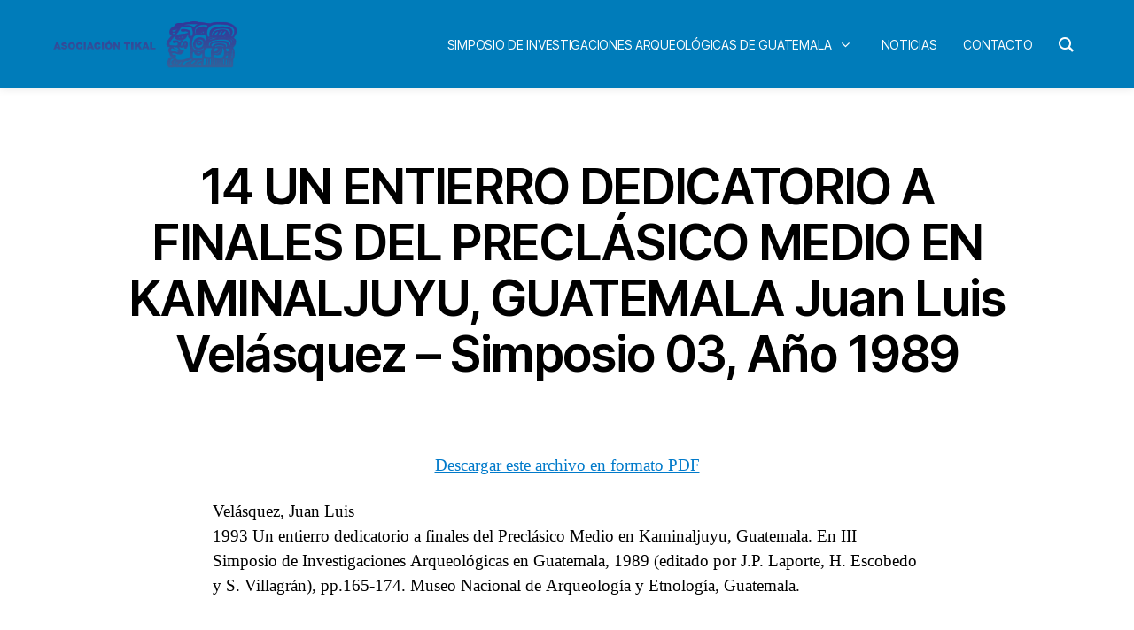

--- FILE ---
content_type: text/html; charset=UTF-8
request_url: http://www.asociaciontikal.com/simposio-03-ano-1989/14-un-entierro-dedicatorio-a-finales-del-preclasico-medio-en-kaminaljuyu-guatemala-juan-luis-velasquez-simposio-03-ano-1989/
body_size: 142349
content:
<!DOCTYPE html>

<html class="no-js" lang="es">

	<head>

		<meta charset="UTF-8">
		<meta name="viewport" content="width=device-width, initial-scale=1.0">

		<link rel="profile" href="https://gmpg.org/xfn/11">

		<title>14 UN ENTIERRO DEDICATORIO A FINALES DEL PRECLÁSICO MEDIO EN KAMINALJUYU, GUATEMALA Juan Luis Velásquez &#8211; Simposio 03, Año 1989 &#8211; Asociación Tikal</title>
<meta name='robots' content='max-image-preview:large' />
<link rel="alternate" type="application/rss+xml" title="Asociación Tikal &raquo; Feed" href="http://www.asociaciontikal.com/feed/" />
<link rel="alternate" type="application/rss+xml" title="Asociación Tikal &raquo; Feed de los comentarios" href="http://www.asociaciontikal.com/comments/feed/" />
<link rel="alternate" title="oEmbed (JSON)" type="application/json+oembed" href="http://www.asociaciontikal.com/wp-json/oembed/1.0/embed?url=http%3A%2F%2Fwww.asociaciontikal.com%2Fsimposio-03-ano-1989%2F14-un-entierro-dedicatorio-a-finales-del-preclasico-medio-en-kaminaljuyu-guatemala-juan-luis-velasquez-simposio-03-ano-1989%2F" />
<link rel="alternate" title="oEmbed (XML)" type="text/xml+oembed" href="http://www.asociaciontikal.com/wp-json/oembed/1.0/embed?url=http%3A%2F%2Fwww.asociaciontikal.com%2Fsimposio-03-ano-1989%2F14-un-entierro-dedicatorio-a-finales-del-preclasico-medio-en-kaminaljuyu-guatemala-juan-luis-velasquez-simposio-03-ano-1989%2F&#038;format=xml" />
<style id='wp-img-auto-sizes-contain-inline-css'>
img:is([sizes=auto i],[sizes^="auto," i]){contain-intrinsic-size:3000px 1500px}
/*# sourceURL=wp-img-auto-sizes-contain-inline-css */
</style>
<style id='wp-emoji-styles-inline-css'>

	img.wp-smiley, img.emoji {
		display: inline !important;
		border: none !important;
		box-shadow: none !important;
		height: 1em !important;
		width: 1em !important;
		margin: 0 0.07em !important;
		vertical-align: -0.1em !important;
		background: none !important;
		padding: 0 !important;
	}
/*# sourceURL=wp-emoji-styles-inline-css */
</style>
<link rel='stylesheet' id='wp-block-library-css' href='http://www.asociaciontikal.com/wp-includes/css/dist/block-library/style.min.css?ver=6.9' media='all' />
<style id='classic-theme-styles-inline-css'>
/*! This file is auto-generated */
.wp-block-button__link{color:#fff;background-color:#32373c;border-radius:9999px;box-shadow:none;text-decoration:none;padding:calc(.667em + 2px) calc(1.333em + 2px);font-size:1.125em}.wp-block-file__button{background:#32373c;color:#fff;text-decoration:none}
/*# sourceURL=/wp-includes/css/classic-themes.min.css */
</style>
<link rel='stylesheet' id='twentig-blocks-css' href='http://www.asociaciontikal.com/wp-content/plugins/twentig/dist/style-index.css?ver=d5575cd466f335729583' media='all' />
<style id='twentig-blocks-inline-css'>
@media (width < 700px) { .tw-sm-hidden { display: none !important; }}@media (700px <= width < 1024px) { .tw-md-hidden { display: none !important; }}@media (width >= 1024px) { .tw-lg-hidden { display: none !important; }}
.tw-mt-0{margin-top:0px!important;}.tw-mb-0{margin-bottom:0px!important;}.tw-mt-1{margin-top:5px!important;}.tw-mb-1{margin-bottom:5px!important;}.tw-mt-2{margin-top:10px!important;}.tw-mb-2{margin-bottom:10px!important;}.tw-mt-3{margin-top:15px!important;}.tw-mb-3{margin-bottom:15px!important;}.tw-mt-4{margin-top:20px!important;}.tw-mb-4{margin-bottom:20px!important;}.tw-mt-5{margin-top:30px!important;}.tw-mb-5{margin-bottom:30px!important;}.tw-mt-6{margin-top:40px!important;}.tw-mb-6{margin-bottom:40px!important;}.tw-mt-7{margin-top:50px!important;}.tw-mb-7{margin-bottom:50px!important;}.tw-mt-8{margin-top:60px!important;}.tw-mb-8{margin-bottom:60px!important;}.tw-mt-9{margin-top:80px!important;}.tw-mb-9{margin-bottom:80px!important;}.tw-mt-10{margin-top:100px!important;}.tw-mb-10{margin-bottom:100px!important;}.tw-mt-auto{margin-top:auto!important;}.tw-mb-auto{margin-bottom:auto!important;}
/*# sourceURL=twentig-blocks-inline-css */
</style>
<style id='global-styles-inline-css'>
:root{--wp--preset--aspect-ratio--square: 1;--wp--preset--aspect-ratio--4-3: 4/3;--wp--preset--aspect-ratio--3-4: 3/4;--wp--preset--aspect-ratio--3-2: 3/2;--wp--preset--aspect-ratio--2-3: 2/3;--wp--preset--aspect-ratio--16-9: 16/9;--wp--preset--aspect-ratio--9-16: 9/16;--wp--preset--color--black: #000000;--wp--preset--color--cyan-bluish-gray: #abb8c3;--wp--preset--color--white: #ffffff;--wp--preset--color--pale-pink: #f78da7;--wp--preset--color--vivid-red: #cf2e2e;--wp--preset--color--luminous-vivid-orange: #ff6900;--wp--preset--color--luminous-vivid-amber: #fcb900;--wp--preset--color--light-green-cyan: #7bdcb5;--wp--preset--color--vivid-green-cyan: #00d084;--wp--preset--color--pale-cyan-blue: #8ed1fc;--wp--preset--color--vivid-cyan-blue: #0693e3;--wp--preset--color--vivid-purple: #9b51e0;--wp--preset--color--accent: #017aca;--wp--preset--color--primary: #000000;--wp--preset--color--secondary: #6d6d6d;--wp--preset--color--subtle-background: #f2f2f2;--wp--preset--color--background: #ffffff;--wp--preset--gradient--vivid-cyan-blue-to-vivid-purple: linear-gradient(135deg,rgb(6,147,227) 0%,rgb(155,81,224) 100%);--wp--preset--gradient--light-green-cyan-to-vivid-green-cyan: linear-gradient(135deg,rgb(122,220,180) 0%,rgb(0,208,130) 100%);--wp--preset--gradient--luminous-vivid-amber-to-luminous-vivid-orange: linear-gradient(135deg,rgb(252,185,0) 0%,rgb(255,105,0) 100%);--wp--preset--gradient--luminous-vivid-orange-to-vivid-red: linear-gradient(135deg,rgb(255,105,0) 0%,rgb(207,46,46) 100%);--wp--preset--gradient--very-light-gray-to-cyan-bluish-gray: linear-gradient(135deg,rgb(238,238,238) 0%,rgb(169,184,195) 100%);--wp--preset--gradient--cool-to-warm-spectrum: linear-gradient(135deg,rgb(74,234,220) 0%,rgb(151,120,209) 20%,rgb(207,42,186) 40%,rgb(238,44,130) 60%,rgb(251,105,98) 80%,rgb(254,248,76) 100%);--wp--preset--gradient--blush-light-purple: linear-gradient(135deg,rgb(255,206,236) 0%,rgb(152,150,240) 100%);--wp--preset--gradient--blush-bordeaux: linear-gradient(135deg,rgb(254,205,165) 0%,rgb(254,45,45) 50%,rgb(107,0,62) 100%);--wp--preset--gradient--luminous-dusk: linear-gradient(135deg,rgb(255,203,112) 0%,rgb(199,81,192) 50%,rgb(65,88,208) 100%);--wp--preset--gradient--pale-ocean: linear-gradient(135deg,rgb(255,245,203) 0%,rgb(182,227,212) 50%,rgb(51,167,181) 100%);--wp--preset--gradient--electric-grass: linear-gradient(135deg,rgb(202,248,128) 0%,rgb(113,206,126) 100%);--wp--preset--gradient--midnight: linear-gradient(135deg,rgb(2,3,129) 0%,rgb(40,116,252) 100%);--wp--preset--font-size--small: 16px;--wp--preset--font-size--medium: 21px;--wp--preset--font-size--large: 24px;--wp--preset--font-size--x-large: 42px;--wp--preset--font-size--normal: 19px;--wp--preset--font-size--larger: 28px;--wp--preset--font-size--h-6: 18.01px;--wp--preset--font-size--h-5: 24.01px;--wp--preset--font-size--h-4: 32.01px;--wp--preset--font-size--h-3: 40.01px;--wp--preset--font-size--h-2: 48.01px;--wp--preset--font-size--h-1: 56px;--wp--preset--spacing--20: 0.44rem;--wp--preset--spacing--30: 0.67rem;--wp--preset--spacing--40: 1rem;--wp--preset--spacing--50: 1.5rem;--wp--preset--spacing--60: 2.25rem;--wp--preset--spacing--70: 3.38rem;--wp--preset--spacing--80: 5.06rem;--wp--preset--shadow--natural: 6px 6px 9px rgba(0, 0, 0, 0.2);--wp--preset--shadow--deep: 12px 12px 50px rgba(0, 0, 0, 0.4);--wp--preset--shadow--sharp: 6px 6px 0px rgba(0, 0, 0, 0.2);--wp--preset--shadow--outlined: 6px 6px 0px -3px rgb(255, 255, 255), 6px 6px rgb(0, 0, 0);--wp--preset--shadow--crisp: 6px 6px 0px rgb(0, 0, 0);}:root :where(.is-layout-flow) > :first-child{margin-block-start: 0;}:root :where(.is-layout-flow) > :last-child{margin-block-end: 0;}:root :where(.is-layout-flow) > *{margin-block-start: 24px;margin-block-end: 0;}:root :where(.is-layout-constrained) > :first-child{margin-block-start: 0;}:root :where(.is-layout-constrained) > :last-child{margin-block-end: 0;}:root :where(.is-layout-constrained) > *{margin-block-start: 24px;margin-block-end: 0;}:root :where(.is-layout-flex){gap: 24px;}:root :where(.is-layout-grid){gap: 24px;}body .is-layout-flex{display: flex;}.is-layout-flex{flex-wrap: wrap;align-items: center;}.is-layout-flex > :is(*, div){margin: 0;}body .is-layout-grid{display: grid;}.is-layout-grid > :is(*, div){margin: 0;}.has-black-color{color: var(--wp--preset--color--black) !important;}.has-cyan-bluish-gray-color{color: var(--wp--preset--color--cyan-bluish-gray) !important;}.has-white-color{color: var(--wp--preset--color--white) !important;}.has-pale-pink-color{color: var(--wp--preset--color--pale-pink) !important;}.has-vivid-red-color{color: var(--wp--preset--color--vivid-red) !important;}.has-luminous-vivid-orange-color{color: var(--wp--preset--color--luminous-vivid-orange) !important;}.has-luminous-vivid-amber-color{color: var(--wp--preset--color--luminous-vivid-amber) !important;}.has-light-green-cyan-color{color: var(--wp--preset--color--light-green-cyan) !important;}.has-vivid-green-cyan-color{color: var(--wp--preset--color--vivid-green-cyan) !important;}.has-pale-cyan-blue-color{color: var(--wp--preset--color--pale-cyan-blue) !important;}.has-vivid-cyan-blue-color{color: var(--wp--preset--color--vivid-cyan-blue) !important;}.has-vivid-purple-color{color: var(--wp--preset--color--vivid-purple) !important;}.has-accent-color{color: var(--wp--preset--color--accent) !important;}.has-primary-color{color: var(--wp--preset--color--primary) !important;}.has-secondary-color{color: var(--wp--preset--color--secondary) !important;}.has-subtle-background-color{color: var(--wp--preset--color--subtle-background) !important;}.has-background-color{color: var(--wp--preset--color--background) !important;}.has-black-background-color{background-color: var(--wp--preset--color--black) !important;}.has-cyan-bluish-gray-background-color{background-color: var(--wp--preset--color--cyan-bluish-gray) !important;}.has-white-background-color{background-color: var(--wp--preset--color--white) !important;}.has-pale-pink-background-color{background-color: var(--wp--preset--color--pale-pink) !important;}.has-vivid-red-background-color{background-color: var(--wp--preset--color--vivid-red) !important;}.has-luminous-vivid-orange-background-color{background-color: var(--wp--preset--color--luminous-vivid-orange) !important;}.has-luminous-vivid-amber-background-color{background-color: var(--wp--preset--color--luminous-vivid-amber) !important;}.has-light-green-cyan-background-color{background-color: var(--wp--preset--color--light-green-cyan) !important;}.has-vivid-green-cyan-background-color{background-color: var(--wp--preset--color--vivid-green-cyan) !important;}.has-pale-cyan-blue-background-color{background-color: var(--wp--preset--color--pale-cyan-blue) !important;}.has-vivid-cyan-blue-background-color{background-color: var(--wp--preset--color--vivid-cyan-blue) !important;}.has-vivid-purple-background-color{background-color: var(--wp--preset--color--vivid-purple) !important;}.has-accent-background-color{background-color: var(--wp--preset--color--accent) !important;}.has-primary-background-color{background-color: var(--wp--preset--color--primary) !important;}.has-secondary-background-color{background-color: var(--wp--preset--color--secondary) !important;}.has-subtle-background-background-color{background-color: var(--wp--preset--color--subtle-background) !important;}.has-background-background-color{background-color: var(--wp--preset--color--background) !important;}.has-black-border-color{border-color: var(--wp--preset--color--black) !important;}.has-cyan-bluish-gray-border-color{border-color: var(--wp--preset--color--cyan-bluish-gray) !important;}.has-white-border-color{border-color: var(--wp--preset--color--white) !important;}.has-pale-pink-border-color{border-color: var(--wp--preset--color--pale-pink) !important;}.has-vivid-red-border-color{border-color: var(--wp--preset--color--vivid-red) !important;}.has-luminous-vivid-orange-border-color{border-color: var(--wp--preset--color--luminous-vivid-orange) !important;}.has-luminous-vivid-amber-border-color{border-color: var(--wp--preset--color--luminous-vivid-amber) !important;}.has-light-green-cyan-border-color{border-color: var(--wp--preset--color--light-green-cyan) !important;}.has-vivid-green-cyan-border-color{border-color: var(--wp--preset--color--vivid-green-cyan) !important;}.has-pale-cyan-blue-border-color{border-color: var(--wp--preset--color--pale-cyan-blue) !important;}.has-vivid-cyan-blue-border-color{border-color: var(--wp--preset--color--vivid-cyan-blue) !important;}.has-vivid-purple-border-color{border-color: var(--wp--preset--color--vivid-purple) !important;}.has-accent-border-color{border-color: var(--wp--preset--color--accent) !important;}.has-primary-border-color{border-color: var(--wp--preset--color--primary) !important;}.has-secondary-border-color{border-color: var(--wp--preset--color--secondary) !important;}.has-subtle-background-border-color{border-color: var(--wp--preset--color--subtle-background) !important;}.has-background-border-color{border-color: var(--wp--preset--color--background) !important;}.has-vivid-cyan-blue-to-vivid-purple-gradient-background{background: var(--wp--preset--gradient--vivid-cyan-blue-to-vivid-purple) !important;}.has-light-green-cyan-to-vivid-green-cyan-gradient-background{background: var(--wp--preset--gradient--light-green-cyan-to-vivid-green-cyan) !important;}.has-luminous-vivid-amber-to-luminous-vivid-orange-gradient-background{background: var(--wp--preset--gradient--luminous-vivid-amber-to-luminous-vivid-orange) !important;}.has-luminous-vivid-orange-to-vivid-red-gradient-background{background: var(--wp--preset--gradient--luminous-vivid-orange-to-vivid-red) !important;}.has-very-light-gray-to-cyan-bluish-gray-gradient-background{background: var(--wp--preset--gradient--very-light-gray-to-cyan-bluish-gray) !important;}.has-cool-to-warm-spectrum-gradient-background{background: var(--wp--preset--gradient--cool-to-warm-spectrum) !important;}.has-blush-light-purple-gradient-background{background: var(--wp--preset--gradient--blush-light-purple) !important;}.has-blush-bordeaux-gradient-background{background: var(--wp--preset--gradient--blush-bordeaux) !important;}.has-luminous-dusk-gradient-background{background: var(--wp--preset--gradient--luminous-dusk) !important;}.has-pale-ocean-gradient-background{background: var(--wp--preset--gradient--pale-ocean) !important;}.has-electric-grass-gradient-background{background: var(--wp--preset--gradient--electric-grass) !important;}.has-midnight-gradient-background{background: var(--wp--preset--gradient--midnight) !important;}.has-small-font-size{font-size: var(--wp--preset--font-size--small) !important;}.has-medium-font-size{font-size: var(--wp--preset--font-size--medium) !important;}.has-large-font-size{font-size: var(--wp--preset--font-size--large) !important;}.has-x-large-font-size{font-size: var(--wp--preset--font-size--x-large) !important;}.has-normal-font-size{font-size: var(--wp--preset--font-size--normal) !important;}.has-larger-font-size{font-size: var(--wp--preset--font-size--larger) !important;}.has-h-6-font-size{font-size: var(--wp--preset--font-size--h-6) !important;}.has-h-5-font-size{font-size: var(--wp--preset--font-size--h-5) !important;}.has-h-4-font-size{font-size: var(--wp--preset--font-size--h-4) !important;}.has-h-3-font-size{font-size: var(--wp--preset--font-size--h-3) !important;}.has-h-2-font-size{font-size: var(--wp--preset--font-size--h-2) !important;}.has-h-1-font-size{font-size: var(--wp--preset--font-size--h-1) !important;}
:root :where(.wp-block-pullquote){font-size: 1.5em;line-height: 1.6;}
/*# sourceURL=global-styles-inline-css */
</style>
<link rel='stylesheet' id='groovy-menu-style-css' href='http://www.asociaciontikal.com/wp-content/plugins/groovy-menu-free/assets/style/frontend.css?ver=1.4.3' media='all' />
<link rel='stylesheet' id='groovy-menu-style-fonts-groovy-28328-css' href='http://www.asociaciontikal.com/wp-content/uploads/groovy/fonts/groovy-28328.css?ver=1.4.3' media='all' />
<link rel='stylesheet' id='groovy-menu-style-fonts-groovy-69018-css' href='http://www.asociaciontikal.com/wp-content/uploads/groovy/fonts/groovy-69018.css?ver=1.4.3' media='all' />
<link rel='stylesheet' id='groovy-menu-style-fonts-groovy-socicon-css' href='http://www.asociaciontikal.com/wp-content/uploads/groovy/fonts/groovy-socicon.css?ver=1.4.3' media='all' />
<link rel='stylesheet' id='groovy-menu-font-awesome-css' href='http://www.asociaciontikal.com/wp-content/plugins/groovy-menu-free/assets/style/fontawesome.css?ver=1.4.3' media='all' crossorigin='anonymous' />
<link rel='preload' as='font' crossorigin='anonymous' id='groovy-menu-font-awesome-file-css' href='http://www.asociaciontikal.com/wp-content/plugins/groovy-menu-free/assets/fonts/fontawesome-webfont.woff2?v=4.7.0' media='all' />
<link rel='stylesheet' id='groovy-menu-font-internal-css' href='http://www.asociaciontikal.com/wp-content/plugins/groovy-menu-free/assets/style/font-internal.css?ver=1.4.3' media='all' crossorigin='anonymous' />
<link rel='preload' as='font' crossorigin='anonymous' id='groovy-menu-font-internal-file-css' href='http://www.asociaciontikal.com/wp-content/plugins/groovy-menu-free/assets/fonts/crane-font.woff?hhxb42' media='all' />
<link rel='stylesheet' id='twentytwenty-style-css' href='http://www.asociaciontikal.com/wp-content/themes/twentytwenty/style.css?ver=3.0' media='all' />
<style id='twentytwenty-style-inline-css'>
.color-accent,.color-accent-hover:hover,.color-accent-hover:focus,:root .has-accent-color,.has-drop-cap:not(:focus):first-letter,.wp-block-button.is-style-outline,a { color: #017aca; }blockquote,.border-color-accent,.border-color-accent-hover:hover,.border-color-accent-hover:focus { border-color: #017aca; }button,.button,.faux-button,.wp-block-button__link,.wp-block-file .wp-block-file__button,input[type="button"],input[type="reset"],input[type="submit"],.bg-accent,.bg-accent-hover:hover,.bg-accent-hover:focus,:root .has-accent-background-color,.comment-reply-link { background-color: #017aca; }.fill-children-accent,.fill-children-accent * { fill: #017aca; }:root .has-background-color,button,.button,.faux-button,.wp-block-button__link,.wp-block-file__button,input[type="button"],input[type="reset"],input[type="submit"],.wp-block-button,.comment-reply-link,.has-background.has-primary-background-color:not(.has-text-color),.has-background.has-primary-background-color *:not(.has-text-color),.has-background.has-accent-background-color:not(.has-text-color),.has-background.has-accent-background-color *:not(.has-text-color) { color: #ffffff; }:root .has-background-background-color { background-color: #ffffff; }body,.entry-title a,:root .has-primary-color { color: #000000; }:root .has-primary-background-color { background-color: #000000; }cite,figcaption,.wp-caption-text,.post-meta,.entry-content .wp-block-archives li,.entry-content .wp-block-categories li,.entry-content .wp-block-latest-posts li,.wp-block-latest-comments__comment-date,.wp-block-latest-posts__post-date,.wp-block-embed figcaption,.wp-block-image figcaption,.wp-block-pullquote cite,.comment-metadata,.comment-respond .comment-notes,.comment-respond .logged-in-as,.pagination .dots,.entry-content hr:not(.has-background),hr.styled-separator,:root .has-secondary-color { color: #6d6d6d; }:root .has-secondary-background-color { background-color: #6d6d6d; }pre,fieldset,input,textarea,table,table *,hr { border-color: #dbdbdb; }caption,code,code,kbd,samp,.wp-block-table.is-style-stripes tbody tr:nth-child(odd),:root .has-subtle-background-background-color { background-color: #dbdbdb; }.wp-block-table.is-style-stripes { border-bottom-color: #dbdbdb; }.wp-block-latest-posts.is-grid li { border-top-color: #dbdbdb; }:root .has-subtle-background-color { color: #dbdbdb; }body:not(.overlay-header) .primary-menu > li > a,body:not(.overlay-header) .primary-menu > li > .icon,.modal-menu a,.footer-menu a, .footer-widgets a:where(:not(.wp-block-button__link)),#site-footer .wp-block-button.is-style-outline,.wp-block-pullquote:before,.singular:not(.overlay-header) .entry-header a,.archive-header a,.header-footer-group .color-accent,.header-footer-group .color-accent-hover:hover { color: #017aca; }.social-icons a,#site-footer button:not(.toggle),#site-footer .button,#site-footer .faux-button,#site-footer .wp-block-button__link,#site-footer .wp-block-file__button,#site-footer input[type="button"],#site-footer input[type="reset"],#site-footer input[type="submit"],.primary-menu .social-menu a, .footer-widgets .faux-button, .footer-widgets .wp-block-button__link, .footer-widgets input[type="submit"], #site-header ul.primary-menu li.menu-button > a, .menu-modal ul.modal-menu > li.menu-button > .ancestor-wrapper > a { background-color: #017aca; }.social-icons a,body:not(.overlay-header) .primary-menu ul,.header-footer-group button,.header-footer-group .button,.header-footer-group .faux-button,.header-footer-group .wp-block-button:not(.is-style-outline) .wp-block-button__link,.header-footer-group .wp-block-file__button,.header-footer-group input[type="button"],.header-footer-group input[type="reset"],.header-footer-group input[type="submit"],#site-header ul.primary-menu li.menu-button > a, .menu-modal ul.modal-menu > li.menu-button > .ancestor-wrapper > a { color: #ffffff; }#site-header,.footer-nav-widgets-wrapper,#site-footer,.menu-modal,.menu-modal-inner,.search-modal-inner,.archive-header,.singular .entry-header,.singular .featured-media:before,.wp-block-pullquote:before { background-color: #ffffff; }.header-footer-group,body:not(.overlay-header) #site-header .toggle,.menu-modal .toggle { color: #000000; }body:not(.overlay-header) .primary-menu ul { background-color: #000000; }body:not(.overlay-header) .primary-menu > li > ul:after { border-bottom-color: #000000; }body:not(.overlay-header) .primary-menu ul ul:after { border-left-color: #000000; }.site-description,body:not(.overlay-header) .toggle-inner .toggle-text,.widget .post-date,.widget .rss-date,.widget_archive li,.widget_categories li,.widget cite,.widget_pages li,.widget_meta li,.widget_nav_menu li,.powered-by-wordpress,.footer-credits .privacy-policy,.to-the-top,.singular .entry-header .post-meta,.singular:not(.overlay-header) .entry-header .post-meta a { color: #6d6d6d; }.header-footer-group pre,.header-footer-group fieldset,.header-footer-group input,.header-footer-group textarea,.header-footer-group table,.header-footer-group table *,.footer-nav-widgets-wrapper,#site-footer,.menu-modal nav *,.footer-widgets-outer-wrapper,.footer-top,body.tw-header-border:not(.overlay-header) #site-header, body.tw-header-border.has-header-opaque #site-header, .tw-footer-widgets-row .footer-widgets.column-two { border-color: #dbdbdb; }.header-footer-group table caption,body:not(.overlay-header) .header-inner .toggle-wrapper::before { background-color: #dbdbdb; }
/*# sourceURL=twentytwenty-style-inline-css */
</style>
<link rel='stylesheet' id='twentytwenty-fonts-css' href='http://www.asociaciontikal.com/wp-content/themes/twentytwenty/assets/css/font-inter.css?ver=3.0' media='all' />
<link rel='stylesheet' id='twentytwenty-print-style-css' href='http://www.asociaciontikal.com/wp-content/themes/twentytwenty/print.css?ver=3.0' media='print' />
<link rel='stylesheet' id='twentig-twentytwenty-css' href='http://www.asociaciontikal.com/wp-content/plugins/twentig/dist/css/twentytwenty/style.css?ver=1.9.7' media='all' />
<style id='twentig-twentytwenty-inline-css'>
h1,.heading-size-1,h2,h3,h4,h5,h6,.faux-heading,.archive-title,.site-title,.pagination-single a,.entry-content .wp-block-latest-posts li>a{font-weight:600}ul.primary-menu,ul.modal-menu>li .ancestor-wrapper a{font-weight:500}:root{--wp--preset--color--subtle-background:#f2f2f2}:root .has-subtle-background-background-color{background-color:#f2f2f2}:root .has-subtle-background-color.has-text-color{color:#f2f2f2}
/*# sourceURL=twentig-twentytwenty-inline-css */
</style>
<link rel='stylesheet' id='groovy-menu-preset-style-29956-css' href='http://www.asociaciontikal.com/wp-content/uploads/groovy/preset_29956.css?ver=942bea5688c5b1a5a6e33e63dbead21f' media='all' />
<script src="http://www.asociaciontikal.com/wp-includes/js/jquery/jquery.min.js?ver=3.7.1" id="jquery-core-js"></script>
<script src="http://www.asociaciontikal.com/wp-includes/js/jquery/jquery-migrate.min.js?ver=3.4.1" id="jquery-migrate-js"></script>
<script src="http://www.asociaciontikal.com/wp-content/themes/twentytwenty/assets/js/index.js?ver=3.0" id="twentytwenty-js-js" defer data-wp-strategy="defer"></script>
<script src="http://www.asociaciontikal.com/wp-content/plugins/twentig/dist/js/classic/twentig-twentytwenty.js?ver=1.9.7" id="twentig-twentytwenty-js"></script>
<link rel="https://api.w.org/" href="http://www.asociaciontikal.com/wp-json/" /><link rel="alternate" title="JSON" type="application/json" href="http://www.asociaciontikal.com/wp-json/wp/v2/pages/756" /><link rel="EditURI" type="application/rsd+xml" title="RSD" href="http://www.asociaciontikal.com/xmlrpc.php?rsd" />
<meta name="generator" content="WordPress 6.9" />
<link rel="canonical" href="http://www.asociaciontikal.com/simposio-03-ano-1989/14-un-entierro-dedicatorio-a-finales-del-preclasico-medio-en-kaminaljuyu-guatemala-juan-luis-velasquez-simposio-03-ano-1989/" />
<link rel='shortlink' href='http://www.asociaciontikal.com/?p=756' />
<script type="text/javascript">
	window._se_plugin_version = '8.1.9';
</script>
<noscript><style>.tw-block-animation{opacity:1;transform:none;clip-path:none;}</style></noscript>
<script>
document.documentElement.className = document.documentElement.className.replace( 'no-js', 'js' );
//# sourceURL=twentytwenty_no_js_class
</script>
<style id="custom-background-css">
body.custom-background { background-color: #ffffff; }
</style>
	<link rel="icon" href="http://www.asociaciontikal.com/wp-content/uploads/2020/09/cropped-wp1-32x32.png" sizes="32x32" />
<link rel="icon" href="http://www.asociaciontikal.com/wp-content/uploads/2020/09/cropped-wp1-192x192.png" sizes="192x192" />
<link rel="apple-touch-icon" href="http://www.asociaciontikal.com/wp-content/uploads/2020/09/cropped-wp1-180x180.png" />
<meta name="msapplication-TileImage" content="http://www.asociaciontikal.com/wp-content/uploads/2020/09/cropped-wp1-270x270.png" />
		<style id="wp-custom-css">
			#site-header{
	display:none;
}
li#menu-item-7 {
    display: none;
}
span.gm-logo__txt {
    color: white;
}
div#respond {
    display: none;
}
/* left side subMenu*/
li#menu-item-303 , 
li#menu-item-382 ,
li#menu-item-7302,
li#menu-item-7300,
li#menu-item-7298,
li#menu-item-7296,
li#menu-item-9175,
li#menu-item-9186,
li#menu-item-9227,
li#menu-item-9225,
li#menu-item-9223,
li#menu-item-9221,
li#menu-item-14031,
li#menu-item-14042,
li#menu-item-29943{
    float: left;
    margin-left: 40px;
}


/*right side subMenu*/
li#menu-item-304 ,
li#menu-item-510,
li#menu-item-7301,
li#menu-item-7299,
li#menu-item-7297,
li#menu-item-7297,
li#menu-item-7295,
li#menu-item-9187,
li#menu-item-9185,
li#menu-item-9226,
li#menu-item-9224,
li#menu-item-9222,
li#menu-item-9220,
li#menu-item-14043,
li#menu-item-14041{
    float: right;
    margin-right: 40px;
}
		</style>
		
	</head>

	<body class="wp-singular page-template page-template-page-2-column page-template-page-2-column-php page page-id-756 page-child parent-pageid-350 custom-background wp-custom-logo wp-embed-responsive wp-theme-twentytwenty groovy_menu_1-4-3 singular enable-search-modal missing-post-thumbnail has-no-pagination not-showing-comments show-avatars page-2-column footer-top-hidden reduced-spacing tw-text-custom-width tw-text-width-wide tw-h1-font-small tw-site-font-medium modal-socials-hidden">
	<header class="gm-navbar gm-preset-id-29956 gm-navbar--align-left gm-navbar--style-1 gm-top-links-align-right gm-navbar--toolbar-false gm-navbar--has-shadow gm-navbar--shadow-tiny gm-navbar--shadow-dropdown-medium gm-dropdown-hover-style-default gm-dropdown-appearance-default gm-dropdown-with-scrollbar"
	        id="gm-697d9dad648e4" data-version="1.4.3">
		<div class="gm-wrapper"><div class="gm-inner">
				<div class="gm-inner-bg"></div>
				<div class="gm-container"><div class="gm-logo"><a href="http://www.asociaciontikal.com/" ><img src="http://www.asociaciontikal.com/wp-content/uploads/2020/09/wp1.png" width="374" height="101" class="gm-logo__img gm-logo__img-default" alt="wp1" /><img src="http://www.asociaciontikal.com/wp-content/uploads/2020/09/wp1.png" width="374" height="101" class="gm-logo__img gm-logo__img-mobile" alt="wp1" /></a></div><div class="gm-menu-btn gm-burger hamburger"><div class="hamburger-box"><div class="hamburger-inner"></div></div></div><div class="gm-main-menu-wrapper"><nav id="gm-main-menu"><ul id="menu-principal" class="gm-navbar-nav"><li id="menu-item-7" class="menu-item menu-item-type-post_type menu-item-object-page gm-menu-item gm-menu-item--lvl-0"><a href="http://www.asociaciontikal.com/acerca-de-asociacion-tikal/" class="gm-anchor"><span class="gm-menu-item__txt-wrapper"><span class="gm-menu-item__txt">Asociación Tikal</span></span></a></li>
<li id="menu-item-8" class="menu-item menu-item-type-custom menu-item-object-custom menu-item-has-children gm-menu-item gm-menu-item--lvl-0 gm-dropdown"><a href="#" class="gm-anchor gm-dropdown-toggle"><span class="gm-menu-item__txt-wrapper"><span class="gm-menu-item__txt">Simposio de Investigaciones Arqueológicas de Guatemala</span></span><span class="gm-caret" aria-label="dropdown"><i class="fa fa-fw fa-angle-down"></i></span></a>
<div class="gm-dropdown-menu-wrapper"><ul class="gm-dropdown-menu gm-dropdown-menu--lvl-1" >
	<li id="menu-item-303" class="menu-item menu-item-type-post_type menu-item-object-page gm-menu-item gm-menu-item--lvl-1"><a href="http://www.asociaciontikal.com/simposio-01-ano-1987/" class="gm-anchor gm-menu-item__link"><span class="gm-menu-item__txt-wrapper"><span class="gm-menu-item__txt">Simposio 01, Año 1987</span></span></a></li>
	<li id="menu-item-304" class="menu-item menu-item-type-post_type menu-item-object-page gm-menu-item gm-menu-item--lvl-1"><a href="http://www.asociaciontikal.com/simposio-02-ano-1988/" class="gm-anchor gm-menu-item__link"><span class="gm-menu-item__txt-wrapper"><span class="gm-menu-item__txt">Simposio 02, Año 1988</span></span></a></li>
	<li id="menu-item-382" class="menu-item menu-item-type-post_type menu-item-object-page current-page-ancestor gm-menu-item gm-menu-item--lvl-1"><a href="http://www.asociaciontikal.com/simposio-03-ano-1989/" class="gm-anchor gm-menu-item__link"><span class="gm-menu-item__txt-wrapper"><span class="gm-menu-item__txt">Simposio 03, Año 1989</span></span></a></li>
	<li id="menu-item-510" class="menu-item menu-item-type-post_type menu-item-object-page gm-menu-item gm-menu-item--lvl-1"><a href="http://www.asociaciontikal.com/simposio-04-ano-1990/" class="gm-anchor gm-menu-item__link"><span class="gm-menu-item__txt-wrapper"><span class="gm-menu-item__txt">Simposio 04, Año 1990</span></span></a></li>
	<li id="menu-item-7302" class="menu-item menu-item-type-post_type menu-item-object-page gm-menu-item gm-menu-item--lvl-1"><a href="http://www.asociaciontikal.com/simposio-05-ano-1991/" class="gm-anchor gm-menu-item__link"><span class="gm-menu-item__txt-wrapper"><span class="gm-menu-item__txt">Simposio 05, Año 1991</span></span></a></li>
	<li id="menu-item-7301" class="menu-item menu-item-type-post_type menu-item-object-page gm-menu-item gm-menu-item--lvl-1"><a href="http://www.asociaciontikal.com/simposio-06-ano-1992/" class="gm-anchor gm-menu-item__link"><span class="gm-menu-item__txt-wrapper"><span class="gm-menu-item__txt">Simposio 06, Año 1992</span></span></a></li>
	<li id="menu-item-7300" class="menu-item menu-item-type-post_type menu-item-object-page gm-menu-item gm-menu-item--lvl-1"><a href="http://www.asociaciontikal.com/simposio-07-ano-1993/" class="gm-anchor gm-menu-item__link"><span class="gm-menu-item__txt-wrapper"><span class="gm-menu-item__txt">Simposio 07, Año 1993</span></span></a></li>
	<li id="menu-item-7299" class="menu-item menu-item-type-post_type menu-item-object-page gm-menu-item gm-menu-item--lvl-1"><a href="http://www.asociaciontikal.com/simposio-08-ano-1994/" class="gm-anchor gm-menu-item__link"><span class="gm-menu-item__txt-wrapper"><span class="gm-menu-item__txt">Simposio 08, Año 1994</span></span></a></li>
	<li id="menu-item-7298" class="menu-item menu-item-type-post_type menu-item-object-page gm-menu-item gm-menu-item--lvl-1"><a href="http://www.asociaciontikal.com/simposio-09-ano-1995/" class="gm-anchor gm-menu-item__link"><span class="gm-menu-item__txt-wrapper"><span class="gm-menu-item__txt">Simposio 09, Año 1995</span></span></a></li>
	<li id="menu-item-7297" class="menu-item menu-item-type-post_type menu-item-object-page gm-menu-item gm-menu-item--lvl-1"><a href="http://www.asociaciontikal.com/simposio-10-ano-1996/" class="gm-anchor gm-menu-item__link"><span class="gm-menu-item__txt-wrapper"><span class="gm-menu-item__txt">Simposio 10, Año 1996</span></span></a></li>
	<li id="menu-item-7296" class="menu-item menu-item-type-post_type menu-item-object-page gm-menu-item gm-menu-item--lvl-1"><a href="http://www.asociaciontikal.com/simposio-11-ano-1997/" class="gm-anchor gm-menu-item__link"><span class="gm-menu-item__txt-wrapper"><span class="gm-menu-item__txt">Simposio 11, Año 1997</span></span></a></li>
	<li id="menu-item-7295" class="menu-item menu-item-type-post_type menu-item-object-page gm-menu-item gm-menu-item--lvl-1"><a href="http://www.asociaciontikal.com/simposio-12-ano-1998/" class="gm-anchor gm-menu-item__link"><span class="gm-menu-item__txt-wrapper"><span class="gm-menu-item__txt">Simposio 12, Año 1998</span></span></a></li>
	<li id="menu-item-9175" class="menu-item menu-item-type-post_type menu-item-object-page gm-menu-item gm-menu-item--lvl-1"><a href="http://www.asociaciontikal.com/simposio-13-ano-1999/" class="gm-anchor gm-menu-item__link"><span class="gm-menu-item__txt-wrapper"><span class="gm-menu-item__txt">Simposio 13, Año 1999</span></span></a></li>
	<li id="menu-item-9187" class="menu-item menu-item-type-post_type menu-item-object-page gm-menu-item gm-menu-item--lvl-1"><a href="http://www.asociaciontikal.com/simposio-14-ano-2000/" class="gm-anchor gm-menu-item__link"><span class="gm-menu-item__txt-wrapper"><span class="gm-menu-item__txt">Simposio 14, Año 2000</span></span></a></li>
	<li id="menu-item-9186" class="menu-item menu-item-type-post_type menu-item-object-page gm-menu-item gm-menu-item--lvl-1"><a href="http://www.asociaciontikal.com/simposio-15-ano-2001/" class="gm-anchor gm-menu-item__link"><span class="gm-menu-item__txt-wrapper"><span class="gm-menu-item__txt">Simposio 15, Año 2001</span></span></a></li>
	<li id="menu-item-9185" class="menu-item menu-item-type-post_type menu-item-object-page gm-menu-item gm-menu-item--lvl-1"><a href="http://www.asociaciontikal.com/simposio-16-ano-2002/" class="gm-anchor gm-menu-item__link"><span class="gm-menu-item__txt-wrapper"><span class="gm-menu-item__txt">Simposio 16, Año 2002</span></span></a></li>
	<li id="menu-item-9227" class="menu-item menu-item-type-post_type menu-item-object-page gm-menu-item gm-menu-item--lvl-1"><a href="http://www.asociaciontikal.com/simposio-17-ano-2003/" class="gm-anchor gm-menu-item__link"><span class="gm-menu-item__txt-wrapper"><span class="gm-menu-item__txt">Simposio 17, Año 2003</span></span></a></li>
	<li id="menu-item-9226" class="menu-item menu-item-type-post_type menu-item-object-page gm-menu-item gm-menu-item--lvl-1"><a href="http://www.asociaciontikal.com/simposio-18-ano-2004/" class="gm-anchor gm-menu-item__link"><span class="gm-menu-item__txt-wrapper"><span class="gm-menu-item__txt">Simposio 18, Año 2004</span></span></a></li>
	<li id="menu-item-9225" class="menu-item menu-item-type-post_type menu-item-object-page gm-menu-item gm-menu-item--lvl-1"><a href="http://www.asociaciontikal.com/simposio-19-ano-2005/" class="gm-anchor gm-menu-item__link"><span class="gm-menu-item__txt-wrapper"><span class="gm-menu-item__txt">Simposio 19, Año 2005</span></span></a></li>
	<li id="menu-item-9224" class="menu-item menu-item-type-post_type menu-item-object-page gm-menu-item gm-menu-item--lvl-1"><a href="http://www.asociaciontikal.com/simposio-20-ano-2006/" class="gm-anchor gm-menu-item__link"><span class="gm-menu-item__txt-wrapper"><span class="gm-menu-item__txt">Simposio 20, Año 2006</span></span></a></li>
	<li id="menu-item-9223" class="menu-item menu-item-type-post_type menu-item-object-page gm-menu-item gm-menu-item--lvl-1"><a href="http://www.asociaciontikal.com/simposio-21-ano-2007/" class="gm-anchor gm-menu-item__link"><span class="gm-menu-item__txt-wrapper"><span class="gm-menu-item__txt">Simposio 21, Año 2007</span></span></a></li>
	<li id="menu-item-9222" class="menu-item menu-item-type-post_type menu-item-object-page gm-menu-item gm-menu-item--lvl-1"><a href="http://www.asociaciontikal.com/simposio-22-ano-2008/" class="gm-anchor gm-menu-item__link"><span class="gm-menu-item__txt-wrapper"><span class="gm-menu-item__txt">Simposio 22, Año 2008</span></span></a></li>
	<li id="menu-item-9221" class="menu-item menu-item-type-post_type menu-item-object-page gm-menu-item gm-menu-item--lvl-1"><a href="http://www.asociaciontikal.com/simposio-23-ano-2009/" class="gm-anchor gm-menu-item__link"><span class="gm-menu-item__txt-wrapper"><span class="gm-menu-item__txt">Simposio 23, Año 2009</span></span></a></li>
	<li id="menu-item-9220" class="menu-item menu-item-type-post_type menu-item-object-page gm-menu-item gm-menu-item--lvl-1"><a href="http://www.asociaciontikal.com/simposio-24-ano-2010/" class="gm-anchor gm-menu-item__link"><span class="gm-menu-item__txt-wrapper"><span class="gm-menu-item__txt">Simposio 24, Año 2010</span></span></a></li>
	<li id="menu-item-14031" class="menu-item menu-item-type-post_type menu-item-object-page gm-menu-item gm-menu-item--lvl-1"><a href="http://www.asociaciontikal.com/simposio-25-ano-2011/" class="gm-anchor gm-menu-item__link"><span class="gm-menu-item__txt-wrapper"><span class="gm-menu-item__txt">Simposio 25, Año 2011</span></span></a></li>
	<li id="menu-item-14043" class="menu-item menu-item-type-post_type menu-item-object-page gm-menu-item gm-menu-item--lvl-1"><a href="http://www.asociaciontikal.com/simposio-26-ano-2012-2/" class="gm-anchor gm-menu-item__link"><span class="gm-menu-item__txt-wrapper"><span class="gm-menu-item__txt">Simposio 26, Año 2012</span></span></a></li>
	<li id="menu-item-14042" class="menu-item menu-item-type-post_type menu-item-object-page gm-menu-item gm-menu-item--lvl-1"><a href="http://www.asociaciontikal.com/simposio-27-ano-2013-2/" class="gm-anchor gm-menu-item__link"><span class="gm-menu-item__txt-wrapper"><span class="gm-menu-item__txt">Simposio 27, Año 2013</span></span></a></li>
	<li id="menu-item-14041" class="menu-item menu-item-type-post_type menu-item-object-page gm-menu-item gm-menu-item--lvl-1"><a href="http://www.asociaciontikal.com/simposio-28-ano-2014-2/" class="gm-anchor gm-menu-item__link"><span class="gm-menu-item__txt-wrapper"><span class="gm-menu-item__txt">Simposio 28, Año 2014</span></span></a></li>
	<li id="menu-item-29943" class="menu-item menu-item-type-post_type menu-item-object-page gm-menu-item gm-menu-item--lvl-1"><a href="http://www.asociaciontikal.com/test-page/simposio-29-2015/" class="gm-anchor gm-menu-item__link"><span class="gm-menu-item__txt-wrapper"><span class="gm-menu-item__txt">Simposio 29, Año 2015</span></span></a></li>
	<li id="menu-item-31164" class="menu-item menu-item-type-post_type menu-item-object-page gm-menu-item gm-menu-item--lvl-1"><a href="http://www.asociaciontikal.com/simposio-30-2016/" class="gm-anchor gm-menu-item__link"><span class="gm-menu-item__txt-wrapper"><span class="gm-menu-item__txt">Simposio 30, 2016</span></span></a></li>
</ul></div>
</li>
<li id="menu-item-311" class="menu-item menu-item-type-post_type menu-item-object-page gm-menu-item gm-menu-item--lvl-0"><a href="http://www.asociaciontikal.com/noticias/" class="gm-anchor"><span class="gm-menu-item__txt-wrapper"><span class="gm-menu-item__txt">Noticias</span></span></a></li>
<li id="menu-item-11" class="menu-item menu-item-type-post_type menu-item-object-page gm-menu-item gm-menu-item--lvl-0"><a href="http://www.asociaciontikal.com/contacto/" class="gm-anchor"><span class="gm-menu-item__txt-wrapper"><span class="gm-menu-item__txt">Contacto</span></span></a></li>
</ul></nav><div class="gm-actions"><div class="gm-search fullscreen">
										<i class="gmi gmi-zoom-search"></i>
										<span class="gm-search__txt">Search</span><div class="gm-search__fullscreen-container gm-hidden">
										<span class="gm-search__close"><svg height="32" width="32" xmlns="http://www.w3.org/2000/svg" viewBox="0 0 32 32">
    <path fill-rule="evenodd" d="M 16 32 C 7.16 32 0 24.84 0 16 C 0 7.16 7.16 0 16 0 C 24.84 0 32 7.16 32 16 C 32 24.84 24.84 32 16 32 Z M 16 2 C 8.27 2 2 8.27 2 16 C 2 23.73 8.27 30 16 30 C 23.73 30 30 23.73 30 16 C 30 8.27 23.73 2 16 2 Z M 17.35 16 C 17.35 16 20.71 19.37 20.71 19.37 C 21.09 19.74 21.09 20.34 20.71 20.71 C 20.34 21.09 19.74 21.09 19.37 20.71 C 19.37 20.71 16 17.35 16 17.35 C 16 17.35 12.63 20.71 12.63 20.71 C 12.26 21.09 11.66 21.09 11.29 20.71 C 10.91 20.34 10.91 19.74 11.29 19.37 C 11.29 19.37 14.65 16 14.65 16 C 14.65 16 11.29 12.63 11.29 12.63 C 10.91 12.26 10.91 11.66 11.29 11.29 C 11.66 10.91 12.26 10.91 12.63 11.29 C 12.63 11.29 16 14.65 16 14.65 C 16 14.65 19.37 11.29 19.37 11.29 C 19.74 10.91 20.34 10.91 20.71 11.29 C 21.09 11.66 21.09 12.26 20.71 12.63 C 20.71 12.63 17.35 16 17.35 16 Z" />
</svg></span>

										<div class="gm-search__inner"><span class="gm-search__alpha">START TYPING AND PRESS ENTER TO SEARCH</span>							<div class="gm-search-wrapper">							<form action="http://www.asociaciontikal.com/"
												      method="get"
												      class="gm-search-wrapper-form">
													<div class="gm-form-group">
														<input type="text" name="s" class="gm-search__input">
														
														<button type="submit" class="gm-search-btn">
															<i class="fa fa-search"></i>
														</button>
													</div>
												</form>							</div>
										</div>
									</div>				</div></div></div>
				</div>
			</div>
		</div>
		<div class="gm-padding"></div>
	</header><aside class="gm-navigation-drawer gm-navigation-drawer--mobile gm-hidden"><div class="gm-grid-container d-flex flex-column h-100"><div class="gm-menu-btn-close-mobile-drawer gm-hamburger-close" aria-label="close"><div class="hamburger is-active hamburger--squeeze"><div class="hamburger-box"><div class="hamburger-inner"></div></div></div></div><div class="gm-mobile-menu-container"><ul id="menu-principal-1" class="gm-navbar-nav"><li id="menu-item-mobile-7" class="menu-item menu-item-type-post_type menu-item-object-page gm-menu-item gm-menu-item--lvl-0"><a href="http://www.asociaciontikal.com/acerca-de-asociacion-tikal/" class="gm-anchor"><span class="gm-menu-item__txt-wrapper"><span class="gm-menu-item__txt">Asociación Tikal</span></span></a></li>
<li id="menu-item-mobile-8" class="menu-item menu-item-type-custom menu-item-object-custom menu-item-has-children menu-item-has-children gm-menu-item gm-menu-item--lvl-0 gm-dropdown"><a href="#" class="gm-anchor gm-dropdown-toggle"><span class="gm-menu-item__txt-wrapper"><span class="gm-menu-item__txt">Simposio de Investigaciones Arqueológicas de Guatemala</span></span><span class="gm-caret" aria-label="dropdown"><i class="fa fa-fw fa-angle-down"></i></span></a>
<div class="gm-dropdown-menu-wrapper"><div class="gm-dropdown-menu-title"></div><ul class="gm-dropdown-menu gm-dropdown-menu--lvl-1" >
	<li id="menu-item-mobile-303" class="menu-item menu-item-type-post_type menu-item-object-page gm-menu-item gm-menu-item--lvl-1"><a href="http://www.asociaciontikal.com/simposio-01-ano-1987/" class="gm-anchor gm-menu-item__link"><span class="gm-menu-item__txt-wrapper"><span class="gm-menu-item__txt">Simposio 01, Año 1987</span></span></a></li>
	<li id="menu-item-mobile-304" class="menu-item menu-item-type-post_type menu-item-object-page gm-menu-item gm-menu-item--lvl-1"><a href="http://www.asociaciontikal.com/simposio-02-ano-1988/" class="gm-anchor gm-menu-item__link"><span class="gm-menu-item__txt-wrapper"><span class="gm-menu-item__txt">Simposio 02, Año 1988</span></span></a></li>
	<li id="menu-item-mobile-382" class="menu-item menu-item-type-post_type menu-item-object-page current-page-ancestor gm-menu-item gm-menu-item--lvl-1"><a href="http://www.asociaciontikal.com/simposio-03-ano-1989/" class="gm-anchor gm-menu-item__link"><span class="gm-menu-item__txt-wrapper"><span class="gm-menu-item__txt">Simposio 03, Año 1989</span></span></a></li>
	<li id="menu-item-mobile-510" class="menu-item menu-item-type-post_type menu-item-object-page gm-menu-item gm-menu-item--lvl-1"><a href="http://www.asociaciontikal.com/simposio-04-ano-1990/" class="gm-anchor gm-menu-item__link"><span class="gm-menu-item__txt-wrapper"><span class="gm-menu-item__txt">Simposio 04, Año 1990</span></span></a></li>
	<li id="menu-item-mobile-7302" class="menu-item menu-item-type-post_type menu-item-object-page gm-menu-item gm-menu-item--lvl-1"><a href="http://www.asociaciontikal.com/simposio-05-ano-1991/" class="gm-anchor gm-menu-item__link"><span class="gm-menu-item__txt-wrapper"><span class="gm-menu-item__txt">Simposio 05, Año 1991</span></span></a></li>
	<li id="menu-item-mobile-7301" class="menu-item menu-item-type-post_type menu-item-object-page gm-menu-item gm-menu-item--lvl-1"><a href="http://www.asociaciontikal.com/simposio-06-ano-1992/" class="gm-anchor gm-menu-item__link"><span class="gm-menu-item__txt-wrapper"><span class="gm-menu-item__txt">Simposio 06, Año 1992</span></span></a></li>
	<li id="menu-item-mobile-7300" class="menu-item menu-item-type-post_type menu-item-object-page gm-menu-item gm-menu-item--lvl-1"><a href="http://www.asociaciontikal.com/simposio-07-ano-1993/" class="gm-anchor gm-menu-item__link"><span class="gm-menu-item__txt-wrapper"><span class="gm-menu-item__txt">Simposio 07, Año 1993</span></span></a></li>
	<li id="menu-item-mobile-7299" class="menu-item menu-item-type-post_type menu-item-object-page gm-menu-item gm-menu-item--lvl-1"><a href="http://www.asociaciontikal.com/simposio-08-ano-1994/" class="gm-anchor gm-menu-item__link"><span class="gm-menu-item__txt-wrapper"><span class="gm-menu-item__txt">Simposio 08, Año 1994</span></span></a></li>
	<li id="menu-item-mobile-7298" class="menu-item menu-item-type-post_type menu-item-object-page gm-menu-item gm-menu-item--lvl-1"><a href="http://www.asociaciontikal.com/simposio-09-ano-1995/" class="gm-anchor gm-menu-item__link"><span class="gm-menu-item__txt-wrapper"><span class="gm-menu-item__txt">Simposio 09, Año 1995</span></span></a></li>
	<li id="menu-item-mobile-7297" class="menu-item menu-item-type-post_type menu-item-object-page gm-menu-item gm-menu-item--lvl-1"><a href="http://www.asociaciontikal.com/simposio-10-ano-1996/" class="gm-anchor gm-menu-item__link"><span class="gm-menu-item__txt-wrapper"><span class="gm-menu-item__txt">Simposio 10, Año 1996</span></span></a></li>
	<li id="menu-item-mobile-7296" class="menu-item menu-item-type-post_type menu-item-object-page gm-menu-item gm-menu-item--lvl-1"><a href="http://www.asociaciontikal.com/simposio-11-ano-1997/" class="gm-anchor gm-menu-item__link"><span class="gm-menu-item__txt-wrapper"><span class="gm-menu-item__txt">Simposio 11, Año 1997</span></span></a></li>
	<li id="menu-item-mobile-7295" class="menu-item menu-item-type-post_type menu-item-object-page gm-menu-item gm-menu-item--lvl-1"><a href="http://www.asociaciontikal.com/simposio-12-ano-1998/" class="gm-anchor gm-menu-item__link"><span class="gm-menu-item__txt-wrapper"><span class="gm-menu-item__txt">Simposio 12, Año 1998</span></span></a></li>
	<li id="menu-item-mobile-9175" class="menu-item menu-item-type-post_type menu-item-object-page gm-menu-item gm-menu-item--lvl-1"><a href="http://www.asociaciontikal.com/simposio-13-ano-1999/" class="gm-anchor gm-menu-item__link"><span class="gm-menu-item__txt-wrapper"><span class="gm-menu-item__txt">Simposio 13, Año 1999</span></span></a></li>
	<li id="menu-item-mobile-9187" class="menu-item menu-item-type-post_type menu-item-object-page gm-menu-item gm-menu-item--lvl-1"><a href="http://www.asociaciontikal.com/simposio-14-ano-2000/" class="gm-anchor gm-menu-item__link"><span class="gm-menu-item__txt-wrapper"><span class="gm-menu-item__txt">Simposio 14, Año 2000</span></span></a></li>
	<li id="menu-item-mobile-9186" class="menu-item menu-item-type-post_type menu-item-object-page gm-menu-item gm-menu-item--lvl-1"><a href="http://www.asociaciontikal.com/simposio-15-ano-2001/" class="gm-anchor gm-menu-item__link"><span class="gm-menu-item__txt-wrapper"><span class="gm-menu-item__txt">Simposio 15, Año 2001</span></span></a></li>
	<li id="menu-item-mobile-9185" class="menu-item menu-item-type-post_type menu-item-object-page gm-menu-item gm-menu-item--lvl-1"><a href="http://www.asociaciontikal.com/simposio-16-ano-2002/" class="gm-anchor gm-menu-item__link"><span class="gm-menu-item__txt-wrapper"><span class="gm-menu-item__txt">Simposio 16, Año 2002</span></span></a></li>
	<li id="menu-item-mobile-9227" class="menu-item menu-item-type-post_type menu-item-object-page gm-menu-item gm-menu-item--lvl-1"><a href="http://www.asociaciontikal.com/simposio-17-ano-2003/" class="gm-anchor gm-menu-item__link"><span class="gm-menu-item__txt-wrapper"><span class="gm-menu-item__txt">Simposio 17, Año 2003</span></span></a></li>
	<li id="menu-item-mobile-9226" class="menu-item menu-item-type-post_type menu-item-object-page gm-menu-item gm-menu-item--lvl-1"><a href="http://www.asociaciontikal.com/simposio-18-ano-2004/" class="gm-anchor gm-menu-item__link"><span class="gm-menu-item__txt-wrapper"><span class="gm-menu-item__txt">Simposio 18, Año 2004</span></span></a></li>
	<li id="menu-item-mobile-9225" class="menu-item menu-item-type-post_type menu-item-object-page gm-menu-item gm-menu-item--lvl-1"><a href="http://www.asociaciontikal.com/simposio-19-ano-2005/" class="gm-anchor gm-menu-item__link"><span class="gm-menu-item__txt-wrapper"><span class="gm-menu-item__txt">Simposio 19, Año 2005</span></span></a></li>
	<li id="menu-item-mobile-9224" class="menu-item menu-item-type-post_type menu-item-object-page gm-menu-item gm-menu-item--lvl-1"><a href="http://www.asociaciontikal.com/simposio-20-ano-2006/" class="gm-anchor gm-menu-item__link"><span class="gm-menu-item__txt-wrapper"><span class="gm-menu-item__txt">Simposio 20, Año 2006</span></span></a></li>
	<li id="menu-item-mobile-9223" class="menu-item menu-item-type-post_type menu-item-object-page gm-menu-item gm-menu-item--lvl-1"><a href="http://www.asociaciontikal.com/simposio-21-ano-2007/" class="gm-anchor gm-menu-item__link"><span class="gm-menu-item__txt-wrapper"><span class="gm-menu-item__txt">Simposio 21, Año 2007</span></span></a></li>
	<li id="menu-item-mobile-9222" class="menu-item menu-item-type-post_type menu-item-object-page gm-menu-item gm-menu-item--lvl-1"><a href="http://www.asociaciontikal.com/simposio-22-ano-2008/" class="gm-anchor gm-menu-item__link"><span class="gm-menu-item__txt-wrapper"><span class="gm-menu-item__txt">Simposio 22, Año 2008</span></span></a></li>
	<li id="menu-item-mobile-9221" class="menu-item menu-item-type-post_type menu-item-object-page gm-menu-item gm-menu-item--lvl-1"><a href="http://www.asociaciontikal.com/simposio-23-ano-2009/" class="gm-anchor gm-menu-item__link"><span class="gm-menu-item__txt-wrapper"><span class="gm-menu-item__txt">Simposio 23, Año 2009</span></span></a></li>
	<li id="menu-item-mobile-9220" class="menu-item menu-item-type-post_type menu-item-object-page gm-menu-item gm-menu-item--lvl-1"><a href="http://www.asociaciontikal.com/simposio-24-ano-2010/" class="gm-anchor gm-menu-item__link"><span class="gm-menu-item__txt-wrapper"><span class="gm-menu-item__txt">Simposio 24, Año 2010</span></span></a></li>
	<li id="menu-item-mobile-14031" class="menu-item menu-item-type-post_type menu-item-object-page gm-menu-item gm-menu-item--lvl-1"><a href="http://www.asociaciontikal.com/simposio-25-ano-2011/" class="gm-anchor gm-menu-item__link"><span class="gm-menu-item__txt-wrapper"><span class="gm-menu-item__txt">Simposio 25, Año 2011</span></span></a></li>
	<li id="menu-item-mobile-14043" class="menu-item menu-item-type-post_type menu-item-object-page gm-menu-item gm-menu-item--lvl-1"><a href="http://www.asociaciontikal.com/simposio-26-ano-2012-2/" class="gm-anchor gm-menu-item__link"><span class="gm-menu-item__txt-wrapper"><span class="gm-menu-item__txt">Simposio 26, Año 2012</span></span></a></li>
	<li id="menu-item-mobile-14042" class="menu-item menu-item-type-post_type menu-item-object-page gm-menu-item gm-menu-item--lvl-1"><a href="http://www.asociaciontikal.com/simposio-27-ano-2013-2/" class="gm-anchor gm-menu-item__link"><span class="gm-menu-item__txt-wrapper"><span class="gm-menu-item__txt">Simposio 27, Año 2013</span></span></a></li>
	<li id="menu-item-mobile-14041" class="menu-item menu-item-type-post_type menu-item-object-page gm-menu-item gm-menu-item--lvl-1"><a href="http://www.asociaciontikal.com/simposio-28-ano-2014-2/" class="gm-anchor gm-menu-item__link"><span class="gm-menu-item__txt-wrapper"><span class="gm-menu-item__txt">Simposio 28, Año 2014</span></span></a></li>
	<li id="menu-item-mobile-29943" class="menu-item menu-item-type-post_type menu-item-object-page gm-menu-item gm-menu-item--lvl-1"><a href="http://www.asociaciontikal.com/test-page/simposio-29-2015/" class="gm-anchor gm-menu-item__link"><span class="gm-menu-item__txt-wrapper"><span class="gm-menu-item__txt">Simposio 29, Año 2015</span></span></a></li>
	<li id="menu-item-mobile-31164" class="menu-item menu-item-type-post_type menu-item-object-page gm-menu-item gm-menu-item--lvl-1"><a href="http://www.asociaciontikal.com/simposio-30-2016/" class="gm-anchor gm-menu-item__link"><span class="gm-menu-item__txt-wrapper"><span class="gm-menu-item__txt">Simposio 30, 2016</span></span></a></li>
</ul></div>
</li>
<li id="menu-item-mobile-311" class="menu-item menu-item-type-post_type menu-item-object-page gm-menu-item gm-menu-item--lvl-0"><a href="http://www.asociaciontikal.com/noticias/" class="gm-anchor"><span class="gm-menu-item__txt-wrapper"><span class="gm-menu-item__txt">Noticias</span></span></a></li>
<li id="menu-item-mobile-11" class="menu-item menu-item-type-post_type menu-item-object-page gm-menu-item gm-menu-item--lvl-0"><a href="http://www.asociaciontikal.com/contacto/" class="gm-anchor"><span class="gm-menu-item__txt-wrapper"><span class="gm-menu-item__txt">Contacto</span></span></a></li>
</ul></div><div class="flex-grow-1"></div><div class="gm-mobile-action-area-wrapper d-flex justify-content-center align-items-center text-center mb-4 mt-5"><div class="gm-search fullscreen">
						<i class="gm-icon gmi gmi-zoom-search"></i>
						<span class="gm-search__txt">Search</span>
					</div></div></div><div class="gm-mobile-postwrap"></div></aside>

		<a class="skip-link screen-reader-text" href="#site-content">Saltar al contenido</a>
		<header id="site-header" class="header-footer-group">

			<div class="header-inner section-inner">

				<div class="header-titles-wrapper">

					
						<button class="toggle search-toggle mobile-search-toggle" data-toggle-target=".search-modal" data-toggle-body-class="showing-search-modal" data-set-focus=".search-modal .search-field" aria-expanded="false">
							<span class="toggle-inner">
								<span class="toggle-icon">
									<svg class="svg-icon" aria-hidden="true" role="img" focusable="false" xmlns="http://www.w3.org/2000/svg" width="23" height="23" viewBox="0 0 23 23"><path d="M38.710696,48.0601792 L43,52.3494831 L41.3494831,54 L37.0601792,49.710696 C35.2632422,51.1481185 32.9839107,52.0076499 30.5038249,52.0076499 C24.7027226,52.0076499 20,47.3049272 20,41.5038249 C20,35.7027226 24.7027226,31 30.5038249,31 C36.3049272,31 41.0076499,35.7027226 41.0076499,41.5038249 C41.0076499,43.9839107 40.1481185,46.2632422 38.710696,48.0601792 Z M36.3875844,47.1716785 C37.8030221,45.7026647 38.6734666,43.7048964 38.6734666,41.5038249 C38.6734666,36.9918565 35.0157934,33.3341833 30.5038249,33.3341833 C25.9918565,33.3341833 22.3341833,36.9918565 22.3341833,41.5038249 C22.3341833,46.0157934 25.9918565,49.6734666 30.5038249,49.6734666 C32.7048964,49.6734666 34.7026647,48.8030221 36.1716785,47.3875844 C36.2023931,47.347638 36.2360451,47.3092237 36.2726343,47.2726343 C36.3092237,47.2360451 36.347638,47.2023931 36.3875844,47.1716785 Z" transform="translate(-20 -31)" /></svg>								</span>
								<span class="toggle-text">Buscar</span>
							</span>
						</button><!-- .search-toggle -->

					
					<div class="header-titles">

						<div class="site-logo faux-heading"><a href="http://www.asociaciontikal.com/" class="custom-logo-link" rel="home"><img width="374" height="101" src="http://www.asociaciontikal.com/wp-content/uploads/2020/09/cropped-wp1-1.png" class="custom-logo" alt="Asociación Tikal" decoding="async" srcset="http://www.asociaciontikal.com/wp-content/uploads/2020/09/cropped-wp1-1.png 374w, http://www.asociaciontikal.com/wp-content/uploads/2020/09/cropped-wp1-1-300x81.png 300w, http://www.asociaciontikal.com/wp-content/uploads/2020/09/cropped-wp1-1-50x14.png 50w" sizes="(max-width: 374px) 100vw, 374px" /></a><span class="screen-reader-text">Asociación Tikal</span></div><div class="site-description">Simposio de Investigaciones Arqueológicas de Guatemala</div><!-- .site-description -->
					</div><!-- .header-titles -->

					<button class="toggle nav-toggle mobile-nav-toggle" data-toggle-target=".menu-modal"  data-toggle-body-class="showing-menu-modal" aria-expanded="false" data-set-focus=".close-nav-toggle">
						<span class="toggle-inner">
							<span class="toggle-icon">
								<svg class="svg-icon" aria-hidden="true" role="img" focusable="false" xmlns="http://www.w3.org/2000/svg" width="26" height="7" viewBox="0 0 26 7"><path fill-rule="evenodd" d="M332.5,45 C330.567003,45 329,43.4329966 329,41.5 C329,39.5670034 330.567003,38 332.5,38 C334.432997,38 336,39.5670034 336,41.5 C336,43.4329966 334.432997,45 332.5,45 Z M342,45 C340.067003,45 338.5,43.4329966 338.5,41.5 C338.5,39.5670034 340.067003,38 342,38 C343.932997,38 345.5,39.5670034 345.5,41.5 C345.5,43.4329966 343.932997,45 342,45 Z M351.5,45 C349.567003,45 348,43.4329966 348,41.5 C348,39.5670034 349.567003,38 351.5,38 C353.432997,38 355,39.5670034 355,41.5 C355,43.4329966 353.432997,45 351.5,45 Z" transform="translate(-329 -38)" /></svg>							</span>
							<span class="toggle-text">Menú</span>
						</span>
					</button><!-- .nav-toggle -->

				</div><!-- .header-titles-wrapper -->

				<div class="header-navigation-wrapper">

					
							<nav class="primary-menu-wrapper" aria-label="Horizontal">

								<ul class="primary-menu reset-list-style">

								<li class="menu-item menu-item-type-post_type menu-item-object-page menu-item-7"><a href="http://www.asociaciontikal.com/acerca-de-asociacion-tikal/">Asociación Tikal</a></li>
<li class="menu-item menu-item-type-custom menu-item-object-custom menu-item-has-children menu-item-8"><a href="#">Simposio de Investigaciones Arqueológicas de Guatemala</a><span class="icon"></span>
<ul class="sub-menu">
	<li class="menu-item menu-item-type-post_type menu-item-object-page menu-item-303"><a href="http://www.asociaciontikal.com/simposio-01-ano-1987/">Simposio 01, Año 1987</a></li>
	<li class="menu-item menu-item-type-post_type menu-item-object-page menu-item-304"><a href="http://www.asociaciontikal.com/simposio-02-ano-1988/">Simposio 02, Año 1988</a></li>
	<li class="menu-item menu-item-type-post_type menu-item-object-page current-page-ancestor menu-item-382"><a href="http://www.asociaciontikal.com/simposio-03-ano-1989/">Simposio 03, Año 1989</a></li>
	<li class="menu-item menu-item-type-post_type menu-item-object-page menu-item-510"><a href="http://www.asociaciontikal.com/simposio-04-ano-1990/">Simposio 04, Año 1990</a></li>
	<li class="menu-item menu-item-type-post_type menu-item-object-page menu-item-7302"><a href="http://www.asociaciontikal.com/simposio-05-ano-1991/">Simposio 05, Año 1991</a></li>
	<li class="menu-item menu-item-type-post_type menu-item-object-page menu-item-7301"><a href="http://www.asociaciontikal.com/simposio-06-ano-1992/">Simposio 06, Año 1992</a></li>
	<li class="menu-item menu-item-type-post_type menu-item-object-page menu-item-7300"><a href="http://www.asociaciontikal.com/simposio-07-ano-1993/">Simposio 07, Año 1993</a></li>
	<li class="menu-item menu-item-type-post_type menu-item-object-page menu-item-7299"><a href="http://www.asociaciontikal.com/simposio-08-ano-1994/">Simposio 08, Año 1994</a></li>
	<li class="menu-item menu-item-type-post_type menu-item-object-page menu-item-7298"><a href="http://www.asociaciontikal.com/simposio-09-ano-1995/">Simposio 09, Año 1995</a></li>
	<li class="menu-item menu-item-type-post_type menu-item-object-page menu-item-7297"><a href="http://www.asociaciontikal.com/simposio-10-ano-1996/">Simposio 10, Año 1996</a></li>
	<li class="menu-item menu-item-type-post_type menu-item-object-page menu-item-7296"><a href="http://www.asociaciontikal.com/simposio-11-ano-1997/">Simposio 11, Año 1997</a></li>
	<li class="menu-item menu-item-type-post_type menu-item-object-page menu-item-7295"><a href="http://www.asociaciontikal.com/simposio-12-ano-1998/">Simposio 12, Año 1998</a></li>
	<li class="menu-item menu-item-type-post_type menu-item-object-page menu-item-9175"><a href="http://www.asociaciontikal.com/simposio-13-ano-1999/">Simposio 13, Año 1999</a></li>
	<li class="menu-item menu-item-type-post_type menu-item-object-page menu-item-9187"><a href="http://www.asociaciontikal.com/simposio-14-ano-2000/">Simposio 14, Año 2000</a></li>
	<li class="menu-item menu-item-type-post_type menu-item-object-page menu-item-9186"><a href="http://www.asociaciontikal.com/simposio-15-ano-2001/">Simposio 15, Año 2001</a></li>
	<li class="menu-item menu-item-type-post_type menu-item-object-page menu-item-9185"><a href="http://www.asociaciontikal.com/simposio-16-ano-2002/">Simposio 16, Año 2002</a></li>
	<li class="menu-item menu-item-type-post_type menu-item-object-page menu-item-9227"><a href="http://www.asociaciontikal.com/simposio-17-ano-2003/">Simposio 17, Año 2003</a></li>
	<li class="menu-item menu-item-type-post_type menu-item-object-page menu-item-9226"><a href="http://www.asociaciontikal.com/simposio-18-ano-2004/">Simposio 18, Año 2004</a></li>
	<li class="menu-item menu-item-type-post_type menu-item-object-page menu-item-9225"><a href="http://www.asociaciontikal.com/simposio-19-ano-2005/">Simposio 19, Año 2005</a></li>
	<li class="menu-item menu-item-type-post_type menu-item-object-page menu-item-9224"><a href="http://www.asociaciontikal.com/simposio-20-ano-2006/">Simposio 20, Año 2006</a></li>
	<li class="menu-item menu-item-type-post_type menu-item-object-page menu-item-9223"><a href="http://www.asociaciontikal.com/simposio-21-ano-2007/">Simposio 21, Año 2007</a></li>
	<li class="menu-item menu-item-type-post_type menu-item-object-page menu-item-9222"><a href="http://www.asociaciontikal.com/simposio-22-ano-2008/">Simposio 22, Año 2008</a></li>
	<li class="menu-item menu-item-type-post_type menu-item-object-page menu-item-9221"><a href="http://www.asociaciontikal.com/simposio-23-ano-2009/">Simposio 23, Año 2009</a></li>
	<li class="menu-item menu-item-type-post_type menu-item-object-page menu-item-9220"><a href="http://www.asociaciontikal.com/simposio-24-ano-2010/">Simposio 24, Año 2010</a></li>
	<li class="menu-item menu-item-type-post_type menu-item-object-page menu-item-14031"><a href="http://www.asociaciontikal.com/simposio-25-ano-2011/">Simposio 25, Año 2011</a></li>
	<li class="menu-item menu-item-type-post_type menu-item-object-page menu-item-14043"><a href="http://www.asociaciontikal.com/simposio-26-ano-2012-2/">Simposio 26, Año 2012</a></li>
	<li class="menu-item menu-item-type-post_type menu-item-object-page menu-item-14042"><a href="http://www.asociaciontikal.com/simposio-27-ano-2013-2/">Simposio 27, Año 2013</a></li>
	<li class="menu-item menu-item-type-post_type menu-item-object-page menu-item-14041"><a href="http://www.asociaciontikal.com/simposio-28-ano-2014-2/">Simposio 28, Año 2014</a></li>
	<li class="menu-item menu-item-type-post_type menu-item-object-page menu-item-29943"><a href="http://www.asociaciontikal.com/test-page/simposio-29-2015/">Simposio 29, Año 2015</a></li>
	<li class="menu-item menu-item-type-post_type menu-item-object-page menu-item-31164"><a href="http://www.asociaciontikal.com/simposio-30-2016/">Simposio 30, 2016</a></li>
</ul>
</li>
<li class="menu-item menu-item-type-post_type menu-item-object-page menu-item-311"><a href="http://www.asociaciontikal.com/noticias/">Noticias</a></li>
<li class="menu-item menu-item-type-post_type menu-item-object-page menu-item-11"><a href="http://www.asociaciontikal.com/contacto/">Contacto</a></li>

								</ul>

							</nav><!-- .primary-menu-wrapper -->

						
						<div class="header-toggles hide-no-js">

						
							<div class="toggle-wrapper nav-toggle-wrapper has-expanded-menu">

								<button class="toggle nav-toggle desktop-nav-toggle" data-toggle-target=".menu-modal" data-toggle-body-class="showing-menu-modal" aria-expanded="false" data-set-focus=".close-nav-toggle">
									<span class="toggle-inner">
										<span class="toggle-text">Menú</span>
										<span class="toggle-icon">
											<svg class="svg-icon" aria-hidden="true" role="img" focusable="false" xmlns="http://www.w3.org/2000/svg" width="26" height="7" viewBox="0 0 26 7"><path fill-rule="evenodd" d="M332.5,45 C330.567003,45 329,43.4329966 329,41.5 C329,39.5670034 330.567003,38 332.5,38 C334.432997,38 336,39.5670034 336,41.5 C336,43.4329966 334.432997,45 332.5,45 Z M342,45 C340.067003,45 338.5,43.4329966 338.5,41.5 C338.5,39.5670034 340.067003,38 342,38 C343.932997,38 345.5,39.5670034 345.5,41.5 C345.5,43.4329966 343.932997,45 342,45 Z M351.5,45 C349.567003,45 348,43.4329966 348,41.5 C348,39.5670034 349.567003,38 351.5,38 C353.432997,38 355,39.5670034 355,41.5 C355,43.4329966 353.432997,45 351.5,45 Z" transform="translate(-329 -38)" /></svg>										</span>
									</span>
								</button><!-- .nav-toggle -->

							</div><!-- .nav-toggle-wrapper -->

							
							<div class="toggle-wrapper search-toggle-wrapper">

								<button class="toggle search-toggle desktop-search-toggle" data-toggle-target=".search-modal" data-toggle-body-class="showing-search-modal" data-set-focus=".search-modal .search-field" aria-expanded="false">
									<span class="toggle-inner">
										<svg class="svg-icon" aria-hidden="true" role="img" focusable="false" xmlns="http://www.w3.org/2000/svg" width="23" height="23" viewBox="0 0 23 23"><path d="M38.710696,48.0601792 L43,52.3494831 L41.3494831,54 L37.0601792,49.710696 C35.2632422,51.1481185 32.9839107,52.0076499 30.5038249,52.0076499 C24.7027226,52.0076499 20,47.3049272 20,41.5038249 C20,35.7027226 24.7027226,31 30.5038249,31 C36.3049272,31 41.0076499,35.7027226 41.0076499,41.5038249 C41.0076499,43.9839107 40.1481185,46.2632422 38.710696,48.0601792 Z M36.3875844,47.1716785 C37.8030221,45.7026647 38.6734666,43.7048964 38.6734666,41.5038249 C38.6734666,36.9918565 35.0157934,33.3341833 30.5038249,33.3341833 C25.9918565,33.3341833 22.3341833,36.9918565 22.3341833,41.5038249 C22.3341833,46.0157934 25.9918565,49.6734666 30.5038249,49.6734666 C32.7048964,49.6734666 34.7026647,48.8030221 36.1716785,47.3875844 C36.2023931,47.347638 36.2360451,47.3092237 36.2726343,47.2726343 C36.3092237,47.2360451 36.347638,47.2023931 36.3875844,47.1716785 Z" transform="translate(-20 -31)" /></svg>										<span class="toggle-text">Buscar</span>
									</span>
								</button><!-- .search-toggle -->

							</div>

							
						</div><!-- .header-toggles -->
						
				</div><!-- .header-navigation-wrapper -->

			</div><!-- .header-inner -->

			<div class="search-modal cover-modal header-footer-group" data-modal-target-string=".search-modal" role="dialog" aria-modal="true" aria-label="Buscar">

	<div class="search-modal-inner modal-inner">

		<div class="section-inner">

			<form role="search" aria-label="Buscar:" method="get" class="search-form" action="http://www.asociaciontikal.com/">
	<label for="search-form-1">
		<span class="screen-reader-text">
			Buscar:		</span>
		<input type="search" id="search-form-1" class="search-field" placeholder="Buscar &hellip;" value="" name="s" />
	</label>
	<input type="submit" class="search-submit" value="Buscar" />
</form>

			<button class="toggle search-untoggle close-search-toggle fill-children-current-color" data-toggle-target=".search-modal" data-toggle-body-class="showing-search-modal" data-set-focus=".search-modal .search-field">
				<span class="screen-reader-text">
					Cerrar la búsqueda				</span>
				<svg class="svg-icon" aria-hidden="true" role="img" focusable="false" xmlns="http://www.w3.org/2000/svg" width="16" height="16" viewBox="0 0 16 16"><polygon fill="" fill-rule="evenodd" points="6.852 7.649 .399 1.195 1.445 .149 7.899 6.602 14.352 .149 15.399 1.195 8.945 7.649 15.399 14.102 14.352 15.149 7.899 8.695 1.445 15.149 .399 14.102" /></svg>			</button><!-- .search-toggle -->

		</div><!-- .section-inner -->

	</div><!-- .search-modal-inner -->

</div><!-- .menu-modal -->

		</header><!-- #site-header -->

		
<div class="menu-modal cover-modal header-footer-group" data-modal-target-string=".menu-modal">

	<div class="menu-modal-inner modal-inner">

		<div class="menu-wrapper section-inner">

			<div class="menu-top">

				<button class="toggle close-nav-toggle fill-children-current-color" data-toggle-target=".menu-modal" data-toggle-body-class="showing-menu-modal" data-set-focus=".menu-modal">
					<span class="toggle-text">Cerrar el menú</span>
					<svg class="svg-icon" aria-hidden="true" role="img" focusable="false" xmlns="http://www.w3.org/2000/svg" width="16" height="16" viewBox="0 0 16 16"><polygon fill="" fill-rule="evenodd" points="6.852 7.649 .399 1.195 1.445 .149 7.899 6.602 14.352 .149 15.399 1.195 8.945 7.649 15.399 14.102 14.352 15.149 7.899 8.695 1.445 15.149 .399 14.102" /></svg>				</button><!-- .nav-toggle -->

				
					<nav class="expanded-menu" aria-label="Ampliado">

						<ul class="modal-menu reset-list-style">
							<li class="menu-item menu-item-type-post_type menu-item-object-page menu-item-7"><div class="ancestor-wrapper"><a href="http://www.asociaciontikal.com/acerca-de-asociacion-tikal/">Asociación Tikal</a></div><!-- .ancestor-wrapper --></li>
<li class="menu-item menu-item-type-custom menu-item-object-custom menu-item-has-children menu-item-8"><div class="ancestor-wrapper"><a href="#">Simposio de Investigaciones Arqueológicas de Guatemala</a><button class="toggle sub-menu-toggle fill-children-current-color" data-toggle-target=".menu-modal .menu-item-8 > .sub-menu" data-toggle-type="slidetoggle" data-toggle-duration="250" aria-expanded="false"><span class="screen-reader-text">Mostrar el submenú</span><svg class="svg-icon" aria-hidden="true" role="img" focusable="false" xmlns="http://www.w3.org/2000/svg" width="20" height="12" viewBox="0 0 20 12"><polygon fill="" fill-rule="evenodd" points="1319.899 365.778 1327.678 358 1329.799 360.121 1319.899 370.021 1310 360.121 1312.121 358" transform="translate(-1310 -358)" /></svg></button></div><!-- .ancestor-wrapper -->
<ul class="sub-menu">
	<li class="menu-item menu-item-type-post_type menu-item-object-page menu-item-303"><div class="ancestor-wrapper"><a href="http://www.asociaciontikal.com/simposio-01-ano-1987/">Simposio 01, Año 1987</a></div><!-- .ancestor-wrapper --></li>
	<li class="menu-item menu-item-type-post_type menu-item-object-page menu-item-304"><div class="ancestor-wrapper"><a href="http://www.asociaciontikal.com/simposio-02-ano-1988/">Simposio 02, Año 1988</a></div><!-- .ancestor-wrapper --></li>
	<li class="menu-item menu-item-type-post_type menu-item-object-page current-page-ancestor menu-item-382"><div class="ancestor-wrapper"><a href="http://www.asociaciontikal.com/simposio-03-ano-1989/">Simposio 03, Año 1989</a></div><!-- .ancestor-wrapper --></li>
	<li class="menu-item menu-item-type-post_type menu-item-object-page menu-item-510"><div class="ancestor-wrapper"><a href="http://www.asociaciontikal.com/simposio-04-ano-1990/">Simposio 04, Año 1990</a></div><!-- .ancestor-wrapper --></li>
	<li class="menu-item menu-item-type-post_type menu-item-object-page menu-item-7302"><div class="ancestor-wrapper"><a href="http://www.asociaciontikal.com/simposio-05-ano-1991/">Simposio 05, Año 1991</a></div><!-- .ancestor-wrapper --></li>
	<li class="menu-item menu-item-type-post_type menu-item-object-page menu-item-7301"><div class="ancestor-wrapper"><a href="http://www.asociaciontikal.com/simposio-06-ano-1992/">Simposio 06, Año 1992</a></div><!-- .ancestor-wrapper --></li>
	<li class="menu-item menu-item-type-post_type menu-item-object-page menu-item-7300"><div class="ancestor-wrapper"><a href="http://www.asociaciontikal.com/simposio-07-ano-1993/">Simposio 07, Año 1993</a></div><!-- .ancestor-wrapper --></li>
	<li class="menu-item menu-item-type-post_type menu-item-object-page menu-item-7299"><div class="ancestor-wrapper"><a href="http://www.asociaciontikal.com/simposio-08-ano-1994/">Simposio 08, Año 1994</a></div><!-- .ancestor-wrapper --></li>
	<li class="menu-item menu-item-type-post_type menu-item-object-page menu-item-7298"><div class="ancestor-wrapper"><a href="http://www.asociaciontikal.com/simposio-09-ano-1995/">Simposio 09, Año 1995</a></div><!-- .ancestor-wrapper --></li>
	<li class="menu-item menu-item-type-post_type menu-item-object-page menu-item-7297"><div class="ancestor-wrapper"><a href="http://www.asociaciontikal.com/simposio-10-ano-1996/">Simposio 10, Año 1996</a></div><!-- .ancestor-wrapper --></li>
	<li class="menu-item menu-item-type-post_type menu-item-object-page menu-item-7296"><div class="ancestor-wrapper"><a href="http://www.asociaciontikal.com/simposio-11-ano-1997/">Simposio 11, Año 1997</a></div><!-- .ancestor-wrapper --></li>
	<li class="menu-item menu-item-type-post_type menu-item-object-page menu-item-7295"><div class="ancestor-wrapper"><a href="http://www.asociaciontikal.com/simposio-12-ano-1998/">Simposio 12, Año 1998</a></div><!-- .ancestor-wrapper --></li>
	<li class="menu-item menu-item-type-post_type menu-item-object-page menu-item-9175"><div class="ancestor-wrapper"><a href="http://www.asociaciontikal.com/simposio-13-ano-1999/">Simposio 13, Año 1999</a></div><!-- .ancestor-wrapper --></li>
	<li class="menu-item menu-item-type-post_type menu-item-object-page menu-item-9187"><div class="ancestor-wrapper"><a href="http://www.asociaciontikal.com/simposio-14-ano-2000/">Simposio 14, Año 2000</a></div><!-- .ancestor-wrapper --></li>
	<li class="menu-item menu-item-type-post_type menu-item-object-page menu-item-9186"><div class="ancestor-wrapper"><a href="http://www.asociaciontikal.com/simposio-15-ano-2001/">Simposio 15, Año 2001</a></div><!-- .ancestor-wrapper --></li>
	<li class="menu-item menu-item-type-post_type menu-item-object-page menu-item-9185"><div class="ancestor-wrapper"><a href="http://www.asociaciontikal.com/simposio-16-ano-2002/">Simposio 16, Año 2002</a></div><!-- .ancestor-wrapper --></li>
	<li class="menu-item menu-item-type-post_type menu-item-object-page menu-item-9227"><div class="ancestor-wrapper"><a href="http://www.asociaciontikal.com/simposio-17-ano-2003/">Simposio 17, Año 2003</a></div><!-- .ancestor-wrapper --></li>
	<li class="menu-item menu-item-type-post_type menu-item-object-page menu-item-9226"><div class="ancestor-wrapper"><a href="http://www.asociaciontikal.com/simposio-18-ano-2004/">Simposio 18, Año 2004</a></div><!-- .ancestor-wrapper --></li>
	<li class="menu-item menu-item-type-post_type menu-item-object-page menu-item-9225"><div class="ancestor-wrapper"><a href="http://www.asociaciontikal.com/simposio-19-ano-2005/">Simposio 19, Año 2005</a></div><!-- .ancestor-wrapper --></li>
	<li class="menu-item menu-item-type-post_type menu-item-object-page menu-item-9224"><div class="ancestor-wrapper"><a href="http://www.asociaciontikal.com/simposio-20-ano-2006/">Simposio 20, Año 2006</a></div><!-- .ancestor-wrapper --></li>
	<li class="menu-item menu-item-type-post_type menu-item-object-page menu-item-9223"><div class="ancestor-wrapper"><a href="http://www.asociaciontikal.com/simposio-21-ano-2007/">Simposio 21, Año 2007</a></div><!-- .ancestor-wrapper --></li>
	<li class="menu-item menu-item-type-post_type menu-item-object-page menu-item-9222"><div class="ancestor-wrapper"><a href="http://www.asociaciontikal.com/simposio-22-ano-2008/">Simposio 22, Año 2008</a></div><!-- .ancestor-wrapper --></li>
	<li class="menu-item menu-item-type-post_type menu-item-object-page menu-item-9221"><div class="ancestor-wrapper"><a href="http://www.asociaciontikal.com/simposio-23-ano-2009/">Simposio 23, Año 2009</a></div><!-- .ancestor-wrapper --></li>
	<li class="menu-item menu-item-type-post_type menu-item-object-page menu-item-9220"><div class="ancestor-wrapper"><a href="http://www.asociaciontikal.com/simposio-24-ano-2010/">Simposio 24, Año 2010</a></div><!-- .ancestor-wrapper --></li>
	<li class="menu-item menu-item-type-post_type menu-item-object-page menu-item-14031"><div class="ancestor-wrapper"><a href="http://www.asociaciontikal.com/simposio-25-ano-2011/">Simposio 25, Año 2011</a></div><!-- .ancestor-wrapper --></li>
	<li class="menu-item menu-item-type-post_type menu-item-object-page menu-item-14043"><div class="ancestor-wrapper"><a href="http://www.asociaciontikal.com/simposio-26-ano-2012-2/">Simposio 26, Año 2012</a></div><!-- .ancestor-wrapper --></li>
	<li class="menu-item menu-item-type-post_type menu-item-object-page menu-item-14042"><div class="ancestor-wrapper"><a href="http://www.asociaciontikal.com/simposio-27-ano-2013-2/">Simposio 27, Año 2013</a></div><!-- .ancestor-wrapper --></li>
	<li class="menu-item menu-item-type-post_type menu-item-object-page menu-item-14041"><div class="ancestor-wrapper"><a href="http://www.asociaciontikal.com/simposio-28-ano-2014-2/">Simposio 28, Año 2014</a></div><!-- .ancestor-wrapper --></li>
	<li class="menu-item menu-item-type-post_type menu-item-object-page menu-item-29943"><div class="ancestor-wrapper"><a href="http://www.asociaciontikal.com/test-page/simposio-29-2015/">Simposio 29, Año 2015</a></div><!-- .ancestor-wrapper --></li>
	<li class="menu-item menu-item-type-post_type menu-item-object-page menu-item-31164"><div class="ancestor-wrapper"><a href="http://www.asociaciontikal.com/simposio-30-2016/">Simposio 30, 2016</a></div><!-- .ancestor-wrapper --></li>
</ul>
</li>
<li class="menu-item menu-item-type-post_type menu-item-object-page menu-item-311"><div class="ancestor-wrapper"><a href="http://www.asociaciontikal.com/noticias/">Noticias</a></div><!-- .ancestor-wrapper --></li>
<li class="menu-item menu-item-type-post_type menu-item-object-page menu-item-11"><div class="ancestor-wrapper"><a href="http://www.asociaciontikal.com/contacto/">Contacto</a></div><!-- .ancestor-wrapper --></li>
						</ul>

					</nav>

					
					<nav class="mobile-menu" aria-label="Móvil">

						<ul class="modal-menu reset-list-style">

						<li class="menu-item menu-item-type-post_type menu-item-object-page menu-item-7"><div class="ancestor-wrapper"><a href="http://www.asociaciontikal.com/acerca-de-asociacion-tikal/">Asociación Tikal</a></div><!-- .ancestor-wrapper --></li>
<li class="menu-item menu-item-type-custom menu-item-object-custom menu-item-has-children menu-item-8"><div class="ancestor-wrapper"><a href="#">Simposio de Investigaciones Arqueológicas de Guatemala</a><button class="toggle sub-menu-toggle fill-children-current-color" data-toggle-target=".menu-modal .menu-item-8 > .sub-menu" data-toggle-type="slidetoggle" data-toggle-duration="250" aria-expanded="false"><span class="screen-reader-text">Mostrar el submenú</span><svg class="svg-icon" aria-hidden="true" role="img" focusable="false" xmlns="http://www.w3.org/2000/svg" width="20" height="12" viewBox="0 0 20 12"><polygon fill="" fill-rule="evenodd" points="1319.899 365.778 1327.678 358 1329.799 360.121 1319.899 370.021 1310 360.121 1312.121 358" transform="translate(-1310 -358)" /></svg></button></div><!-- .ancestor-wrapper -->
<ul class="sub-menu">
	<li class="menu-item menu-item-type-post_type menu-item-object-page menu-item-303"><div class="ancestor-wrapper"><a href="http://www.asociaciontikal.com/simposio-01-ano-1987/">Simposio 01, Año 1987</a></div><!-- .ancestor-wrapper --></li>
	<li class="menu-item menu-item-type-post_type menu-item-object-page menu-item-304"><div class="ancestor-wrapper"><a href="http://www.asociaciontikal.com/simposio-02-ano-1988/">Simposio 02, Año 1988</a></div><!-- .ancestor-wrapper --></li>
	<li class="menu-item menu-item-type-post_type menu-item-object-page current-page-ancestor menu-item-382"><div class="ancestor-wrapper"><a href="http://www.asociaciontikal.com/simposio-03-ano-1989/">Simposio 03, Año 1989</a></div><!-- .ancestor-wrapper --></li>
	<li class="menu-item menu-item-type-post_type menu-item-object-page menu-item-510"><div class="ancestor-wrapper"><a href="http://www.asociaciontikal.com/simposio-04-ano-1990/">Simposio 04, Año 1990</a></div><!-- .ancestor-wrapper --></li>
	<li class="menu-item menu-item-type-post_type menu-item-object-page menu-item-7302"><div class="ancestor-wrapper"><a href="http://www.asociaciontikal.com/simposio-05-ano-1991/">Simposio 05, Año 1991</a></div><!-- .ancestor-wrapper --></li>
	<li class="menu-item menu-item-type-post_type menu-item-object-page menu-item-7301"><div class="ancestor-wrapper"><a href="http://www.asociaciontikal.com/simposio-06-ano-1992/">Simposio 06, Año 1992</a></div><!-- .ancestor-wrapper --></li>
	<li class="menu-item menu-item-type-post_type menu-item-object-page menu-item-7300"><div class="ancestor-wrapper"><a href="http://www.asociaciontikal.com/simposio-07-ano-1993/">Simposio 07, Año 1993</a></div><!-- .ancestor-wrapper --></li>
	<li class="menu-item menu-item-type-post_type menu-item-object-page menu-item-7299"><div class="ancestor-wrapper"><a href="http://www.asociaciontikal.com/simposio-08-ano-1994/">Simposio 08, Año 1994</a></div><!-- .ancestor-wrapper --></li>
	<li class="menu-item menu-item-type-post_type menu-item-object-page menu-item-7298"><div class="ancestor-wrapper"><a href="http://www.asociaciontikal.com/simposio-09-ano-1995/">Simposio 09, Año 1995</a></div><!-- .ancestor-wrapper --></li>
	<li class="menu-item menu-item-type-post_type menu-item-object-page menu-item-7297"><div class="ancestor-wrapper"><a href="http://www.asociaciontikal.com/simposio-10-ano-1996/">Simposio 10, Año 1996</a></div><!-- .ancestor-wrapper --></li>
	<li class="menu-item menu-item-type-post_type menu-item-object-page menu-item-7296"><div class="ancestor-wrapper"><a href="http://www.asociaciontikal.com/simposio-11-ano-1997/">Simposio 11, Año 1997</a></div><!-- .ancestor-wrapper --></li>
	<li class="menu-item menu-item-type-post_type menu-item-object-page menu-item-7295"><div class="ancestor-wrapper"><a href="http://www.asociaciontikal.com/simposio-12-ano-1998/">Simposio 12, Año 1998</a></div><!-- .ancestor-wrapper --></li>
	<li class="menu-item menu-item-type-post_type menu-item-object-page menu-item-9175"><div class="ancestor-wrapper"><a href="http://www.asociaciontikal.com/simposio-13-ano-1999/">Simposio 13, Año 1999</a></div><!-- .ancestor-wrapper --></li>
	<li class="menu-item menu-item-type-post_type menu-item-object-page menu-item-9187"><div class="ancestor-wrapper"><a href="http://www.asociaciontikal.com/simposio-14-ano-2000/">Simposio 14, Año 2000</a></div><!-- .ancestor-wrapper --></li>
	<li class="menu-item menu-item-type-post_type menu-item-object-page menu-item-9186"><div class="ancestor-wrapper"><a href="http://www.asociaciontikal.com/simposio-15-ano-2001/">Simposio 15, Año 2001</a></div><!-- .ancestor-wrapper --></li>
	<li class="menu-item menu-item-type-post_type menu-item-object-page menu-item-9185"><div class="ancestor-wrapper"><a href="http://www.asociaciontikal.com/simposio-16-ano-2002/">Simposio 16, Año 2002</a></div><!-- .ancestor-wrapper --></li>
	<li class="menu-item menu-item-type-post_type menu-item-object-page menu-item-9227"><div class="ancestor-wrapper"><a href="http://www.asociaciontikal.com/simposio-17-ano-2003/">Simposio 17, Año 2003</a></div><!-- .ancestor-wrapper --></li>
	<li class="menu-item menu-item-type-post_type menu-item-object-page menu-item-9226"><div class="ancestor-wrapper"><a href="http://www.asociaciontikal.com/simposio-18-ano-2004/">Simposio 18, Año 2004</a></div><!-- .ancestor-wrapper --></li>
	<li class="menu-item menu-item-type-post_type menu-item-object-page menu-item-9225"><div class="ancestor-wrapper"><a href="http://www.asociaciontikal.com/simposio-19-ano-2005/">Simposio 19, Año 2005</a></div><!-- .ancestor-wrapper --></li>
	<li class="menu-item menu-item-type-post_type menu-item-object-page menu-item-9224"><div class="ancestor-wrapper"><a href="http://www.asociaciontikal.com/simposio-20-ano-2006/">Simposio 20, Año 2006</a></div><!-- .ancestor-wrapper --></li>
	<li class="menu-item menu-item-type-post_type menu-item-object-page menu-item-9223"><div class="ancestor-wrapper"><a href="http://www.asociaciontikal.com/simposio-21-ano-2007/">Simposio 21, Año 2007</a></div><!-- .ancestor-wrapper --></li>
	<li class="menu-item menu-item-type-post_type menu-item-object-page menu-item-9222"><div class="ancestor-wrapper"><a href="http://www.asociaciontikal.com/simposio-22-ano-2008/">Simposio 22, Año 2008</a></div><!-- .ancestor-wrapper --></li>
	<li class="menu-item menu-item-type-post_type menu-item-object-page menu-item-9221"><div class="ancestor-wrapper"><a href="http://www.asociaciontikal.com/simposio-23-ano-2009/">Simposio 23, Año 2009</a></div><!-- .ancestor-wrapper --></li>
	<li class="menu-item menu-item-type-post_type menu-item-object-page menu-item-9220"><div class="ancestor-wrapper"><a href="http://www.asociaciontikal.com/simposio-24-ano-2010/">Simposio 24, Año 2010</a></div><!-- .ancestor-wrapper --></li>
	<li class="menu-item menu-item-type-post_type menu-item-object-page menu-item-14031"><div class="ancestor-wrapper"><a href="http://www.asociaciontikal.com/simposio-25-ano-2011/">Simposio 25, Año 2011</a></div><!-- .ancestor-wrapper --></li>
	<li class="menu-item menu-item-type-post_type menu-item-object-page menu-item-14043"><div class="ancestor-wrapper"><a href="http://www.asociaciontikal.com/simposio-26-ano-2012-2/">Simposio 26, Año 2012</a></div><!-- .ancestor-wrapper --></li>
	<li class="menu-item menu-item-type-post_type menu-item-object-page menu-item-14042"><div class="ancestor-wrapper"><a href="http://www.asociaciontikal.com/simposio-27-ano-2013-2/">Simposio 27, Año 2013</a></div><!-- .ancestor-wrapper --></li>
	<li class="menu-item menu-item-type-post_type menu-item-object-page menu-item-14041"><div class="ancestor-wrapper"><a href="http://www.asociaciontikal.com/simposio-28-ano-2014-2/">Simposio 28, Año 2014</a></div><!-- .ancestor-wrapper --></li>
	<li class="menu-item menu-item-type-post_type menu-item-object-page menu-item-29943"><div class="ancestor-wrapper"><a href="http://www.asociaciontikal.com/test-page/simposio-29-2015/">Simposio 29, Año 2015</a></div><!-- .ancestor-wrapper --></li>
	<li class="menu-item menu-item-type-post_type menu-item-object-page menu-item-31164"><div class="ancestor-wrapper"><a href="http://www.asociaciontikal.com/simposio-30-2016/">Simposio 30, 2016</a></div><!-- .ancestor-wrapper --></li>
</ul>
</li>
<li class="menu-item menu-item-type-post_type menu-item-object-page menu-item-311"><div class="ancestor-wrapper"><a href="http://www.asociaciontikal.com/noticias/">Noticias</a></div><!-- .ancestor-wrapper --></li>
<li class="menu-item menu-item-type-post_type menu-item-object-page menu-item-11"><div class="ancestor-wrapper"><a href="http://www.asociaciontikal.com/contacto/">Contacto</a></div><!-- .ancestor-wrapper --></li>

						</ul>

					</nav>

					
			</div><!-- .menu-top -->

			<div class="menu-bottom">

				
			</div><!-- .menu-bottom -->

		</div><!-- .menu-wrapper -->

	</div><!-- .menu-modal-inner -->

</div><!-- .menu-modal -->

<main id="site-content">

	
<article class="post-756 page type-page status-publish hentry" id="post-756">

	
<header class="entry-header has-text-align-center header-footer-group">

	<div class="entry-header-inner section-inner medium">

		<h1 class="entry-title">14 UN ENTIERRO DEDICATORIO A FINALES DEL PRECLÁSICO MEDIO EN KAMINALJUYU, GUATEMALA Juan Luis Velásquez &#8211; Simposio 03, Año 1989</h1>
	</div><!-- .entry-header-inner -->

</header><!-- .entry-header -->

	<div class="post-inner thin ">

		<div class="entry-content">

			<p style="text-align: center;"><a href="http://www.asociaciontikal.com/wp-content/uploads/2016/09/14.89-Juan-Luis-Velasquez-en-PDF.pdf">Descargar este archivo en formato PDF</a></p>
<p>Velásquez, Juan Luis<br />
1993 Un entierro dedicatorio a finales del Preclásico Medio en Kaminaljuyu, Guatemala. En III Simposio de Investigaciones Arqueológicas en Guatemala, 1989 (editado por J.P. Laporte, H. Escobedo y S. Villagrán), pp.165-174. Museo Nacional de Arqueología y Etnología, Guatemala.</p>
<h1 style="text-align: center;">14</h1>
<h1 style="text-align: center;">UN ENTIERRO DEDICATORIO A FINALES<br />
DEL PRECLÁSICO MEDIO EN KAMINALJUYU, GUATEMALA</h1>
<h4 style="text-align: center;">Juan Luis Velásquez</h4>
<p>El estudio e investigación de los hallazgos arqueológicos relacionados a prácticas rituales y patrón de asentamiento, ha sido de especial interés en el estudio de las culturas Mesoamericanas. Dicha labor ha contribuido al conocimiento de la evolución de los pobladores de Mesoamérica, así como de las manifestaciones de su concepto mítico-religioso. Esto ha permitido comprender mejor una parte de la dinámica interna que sustentó la forma de vida de los habitantes de esta parte de América.</p>
<p>Un hallazgo arqueológico con un distintivo contenido que presenta evidencia de carácter ritual asociada a actividades constructivas en el sitio de Kaminaljuyu es el tema de la presente investigación.</p>
<p>Kaminaljuyu se encuentra localizado en el valle de Guatemala y en la actualidad ha sido absorbido por el crecimiento de la Ciudad de Guatemala. Fue un centro ceremonial desde tiempos Preclásicos, siendo para el Preclásico Tardío el mayor y más importante de las Tierras Altas Guatemaltecas. Su ocupación inicia durante el Preclásico Medio (1000-300 AC) y continúa hasta tiempos Postclásicos (1000-1500 DC), a manera de comprender aproximadamente 2500 años (Michels 1979).</p>
<p>A fines del año 1988, una excavación de rescate dirigida por el señor Sergio Ericastilla Godoy, miembro del Departamento de Monumentos Prehispánicos del Instituto de Antropología, realizó un singular descubrimiento. Un pozo de prueba denominado 5022 localizado entre los Montículos C-IV-1 y C-IV-4 (Figura 1), permitió encontrar una importante evidencia de los antiguos pobladores de Kaminaljuyu.</p>
<p>Hace más de dos mil años, hacia el año 300 AC, en una reducida área plana que conformaban tres o quizá cuatro plataformas previamente talladas en el talpetate natural (Figura 2), habitantes de Kaminaljuyu realizaron una cavidad o fosa con el objeto de dar lugar a un evento de gran importancia.</p>
<p>Dicho rasgo de forma oval realizado en un piso de talpetate natural, alcanzó dimensiones de 6 x 3 m norte-sur y este-oeste respectivamente, así como una profundidad de más de 0.60 m en el centro. Es importante mencionar que debido a que la fosa fue cavada en el talpetate, su forma es convexa y por lo tanto su mayor profundidad la alcanza en el centro, reduciéndose ésta en las orillas.</p>
<p>El objeto de tal actividad fue realizar una ceremonia especial y depositar 33 cráneos humanos, así como el cuerpo de una mujer, catorce vasijas de cerámica, figurillas, un silbato, gran cantidad de tiestos de cerámica, lascas de obsidiana y mica (Figura 3).</p>
<h4>DISPOSICIÓN Y MATERIAL ÓSEO</h4>
<p>La disposición de los cráneos, el esqueleto y las vasijas presentan un ordenamiento bien definido. La orientación de la fosa es en eje norte-sur; una vasija colocada en el centro contenía un cráneo decapitado (# 19), ésta parece delimitar dos espacios de diferente función, uno al norte y otro al sur.</p>
<p>Es importante notar que el fondo del espacio sur muestra un área libre de vasijas y cráneos, en el que solamente destaca la presencia de una vasija miniatura zoomorfa en forma cálceoforme (zapato) y un incensario trípode (véase abajo).</p>
<p style="text-align: center;"><img fetchpriority="high" decoding="async" class="alignnone size-medium wp-image-816" src="http://www.asociaciontikal.com/wp-content/uploads/2016/09/14-89-fig-01-300x205.jpg" alt="14-89-fig-01" width="300" height="205" srcset="http://www.asociaciontikal.com/wp-content/uploads/2016/09/14-89-fig-01-300x205.jpg 300w, http://www.asociaciontikal.com/wp-content/uploads/2016/09/14-89-fig-01-768x524.jpg 768w, http://www.asociaciontikal.com/wp-content/uploads/2016/09/14-89-fig-01-1024x698.jpg 1024w, http://www.asociaciontikal.com/wp-content/uploads/2016/09/14-89-fig-01-381x260.jpg 381w, http://www.asociaciontikal.com/wp-content/uploads/2016/09/14-89-fig-01-50x34.jpg 50w" sizes="(max-width: 300px) 100vw, 300px" /></p>
<p style="text-align: center;"><em>Figura 1 Ubicación del Grupo C-V-9, Kaminaljuyu</em></p>
<p style="text-align: center;"><img decoding="async" class="alignnone size-medium wp-image-817" src="http://www.asociaciontikal.com/wp-content/uploads/2016/09/14-89-fig-02-300x141.jpg" alt="14-89-fig-02" width="300" height="141" srcset="http://www.asociaciontikal.com/wp-content/uploads/2016/09/14-89-fig-02-300x141.jpg 300w, http://www.asociaciontikal.com/wp-content/uploads/2016/09/14-89-fig-02-768x362.jpg 768w, http://www.asociaciontikal.com/wp-content/uploads/2016/09/14-89-fig-02-1024x483.jpg 1024w, http://www.asociaciontikal.com/wp-content/uploads/2016/09/14-89-fig-02-552x260.jpg 552w, http://www.asociaciontikal.com/wp-content/uploads/2016/09/14-89-fig-02-50x24.jpg 50w, http://www.asociaciontikal.com/wp-content/uploads/2016/09/14-89-fig-02.jpg 1753w" sizes="(max-width: 300px) 100vw, 300px" /></p>
<p style="text-align: center;"><em>Figura 2 Perfil este-oeste de la Operación 5022</em></p>
<p style="text-align: center;"><img decoding="async" class="alignnone size-medium wp-image-818" src="http://www.asociaciontikal.com/wp-content/uploads/2016/09/14-89-fig-03-300x205.jpg" alt="14-89-fig-03" width="300" height="205" srcset="http://www.asociaciontikal.com/wp-content/uploads/2016/09/14-89-fig-03-300x205.jpg 300w, http://www.asociaciontikal.com/wp-content/uploads/2016/09/14-89-fig-03-768x526.jpg 768w, http://www.asociaciontikal.com/wp-content/uploads/2016/09/14-89-fig-03-1024x701.jpg 1024w, http://www.asociaciontikal.com/wp-content/uploads/2016/09/14-89-fig-03-380x260.jpg 380w, http://www.asociaciontikal.com/wp-content/uploads/2016/09/14-89-fig-03-50x34.jpg 50w" sizes="(max-width: 300px) 100vw, 300px" /></p>
<p style="text-align: center;"><em>Figura 3 Entierro y artefactos asociados, Operación 5022</em></p>
<p>Los cráneos restantes, o sean 32, se encuentran en el lado norte, dispuestos en grupos discretos como se describen a continuación:</p>
<ul>
<li>1. Al este de la vasija de ubicación central y en lo que pudo ser un pasillo entre dos plataformas de talpetate, se localiza un grupo de seis cráneos (# 23-28).</li>
<li>2. Diametralmente opuestos y en ubicación similar en el lado oeste un segundo grupo de seis cráneos (# 13-18); ambos grupos descritos se encuentran alineados en eje este-oeste.</li>
<li>3. Al norte de la vasija central se localizó un conjunto de siete cráneos más (# 5-11).</li>
<li>4. Junto al lado sur de la vasija ya citada se localizaron dos cráneos (# 20-21).</li>
<li>5. Once cráneos más se encontraron esparcidos entre los grupos de cráneos al norte y este (# 1-4, 22, 29-33; Figura 3).</li>
</ul>
<p>La mayoría de los cráneos no presentan mandíbula, parecen ser solamente las calotas (parte superior), algunas se encontraron invertidas, lo que hace suponer que pudieron contener líquidos o comida, práctica ritual apreciada en el Ballet-Drama de las Verapaces, el Rabinal Achi.</p>
<p>Más de un caso mostró evidencia de haber estado más completo y algunos presentaron signos de decapitación, identificado ello por presentar dichos cráneos la existencia de la vértebra cervical adherida (Vilma Fialko, comunicación personal).</p>
<p>En el espacio sur se localizó el esqueleto extendido en decúbito lateral izquierdo de una joven mujer, en un eje norte-sur con la cabeza en el sur, volteada hacia el oeste. Presentó la dislocación de su brazo derecho, así como parece haber tenido atadas las muñecas y los tobillos. Dos líneas poco profundas en el esmalte de un diente (hipoplasia de esmalte) indican enfermedades que sucedieron cuando ella era niña (Whittington 1989), quizá por una deficiente alimentación.</p>
<p>Tres mandíbulas aisladas y otra que acompaña a la joven, así como un hueso largo opuesto a ella en el lado norte completan el material óseo (Figura 3). Algunas evidencias de material óseo no pudieron ser plenamente identificadas, aunque se puede suponer que otros huesos o fragmentos de ellos debieron existir.</p>
<h4>MATERIAL CERÁMICO</h4>
<p>En cuanto a las vasijas cerámicas recuperadas se puede mencionar que en el espacio norte se encontró seis vasijas pequeñas, cinco de ellas sin engobe y la restante engobada.</p>
<p>La cerámica sin engobe está representada por un cántaro de 13 cm de alto, de base cóncava, cuerpo alargado, cuello curvo divergente y borde directo redondeado (# 1), un cuenco de pared curvo convergente de un diámetro de 10 cm (# 2), dos vasos de 6 y 8 cm de alto respectivamente, el primero de pared curvo convergente y borde directo, mientras que el segundo de pared vertical y borde evertido (# 3-4).</p>
<p>Destaca la presencia de un plato de base convexa y pared curva muy abierta, que presenta dos asas, su diámetro es de 16 cm y su alto de 3.5 cm. Contenía restos de materia quemada en su interior, lo que sugiere que tuvo una función de quemador o incensario (# 10). Su pasta y superficie es del distintivo ware Baúl pasta Café-Rojizo (Wetherington 1978), propia de incensarios en Kaminaljuyu.</p>
<p>La cerámica engobada está representada por un cuenco miniatura de forma esférica y de un engobe negro bien pulido del ware Miraflores Negro Pulido (Wetherington 1978), parece que tuvo un asa (# 5), o bien fue una vasija doble compuesta de dos pequeños cuencos.</p>
<p>El grupo de seis cráneos al oeste está relacionado a un cántaro de cuerpo globular y cuello curvo divergente, tiene 30 cm de alto. Presenta un delgado engobe de color ante y en el borde y cuerpo franjas de engobe rojo (# 6). Pertenece al ware Embudo en el tipo Pilar Rojo sobre Ante (Wetherington 1978).</p>
<p>Los cráneos al este están relacionados a dos vasijas de bajo engobe de color ante, una de ellas es un cuenco de base convexa, cuerpo curvo convergente y borde directo redondeado, con decoración de una banda de engobe rojo bajo el borde, tiene un diámetro de 13 cm (# 8). Parece pertenecer al mismo ware que la anterior, aunque su pasta es de color rojizo, lo que recuerda al ware Baúl. La otra es un cántaro de 28 cm de altura, es de cuerpo globular y cuello curvo divergente, con borde reforzado en el exterior, presenta dos asas que van del borde a la base del cuello, parece que tuvo pintura en el borde exterior, así como presenta decoración punzonada en la base del cuello (# 7). Pertenecen ambas vasijas al ware Embudo Rojo sobre Ante (Wetherington 1978).</p>
<p>Una vasija especial es un incensario trípode (# 9), similar en pasta y superficie al plato (# 10) de similar función ubicado al extremo norte de la fosa; tiene la característica pasta rojiza de los incensarios de Kaminaljuyu. Incensarios de similar forma son característicos del Preclásico Medio durante la fase Las Charcas en Kaminaljuyu, los cuales continúan durante la fase Providencia. Se le considera también perteneciente al ware Baúl Pasta Café-Rojiza (Wetherington 1978).</p>
<p>Ambos incensarios se localizaron en un eje norte-sur con la vasija central, el trípode en el espacio sur frente a la joven y el otro al lado norte de la vasija central. Un recipiente amorfo, modelado en barro y con evidencias de haber estado sometido al calor y al fuego en el interior se constituye en otro quemador o incensario, su ubicación fue próxima al incensario con asas.</p>
<p>En el declive suroeste de la fosa se localizó dos vasijas de especial interés, una es un cuenco de base cóncava, silueta compuesta, de paredes divergentes, pestaña labial con acanaladura y decoración modelada. Tiene tres soportes cónicos truncados y decoración negativa (# 11), su altura es de 7.5 cm y un diámetro de 27 cm; es del tipo Usulután Engobe Crema (Wetherington 1978).</p>
<p>La otra es una olla globular de boca restringida, con dos pequeñas asas en la parte superior del cuerpo (# 12); su altura es de 22.5 cm y su diámetro de 26 cm, presenta un engobe gris blanquecino con manchas naranjas ante y negras por cocción.</p>
<p>Indudablemente la vasija más destacable la constituye un cuenco naranja bien engobado y pulido, de silueta compuesta, paredes divergentes y decoración facetada (# 13). Es del tipo Verbena Rojo-Naranja, ware Mirador Rojo (Wetherington 1978). Su diámetro alcanza los 40 cm y es la vasija que contenía el cráneo completo en el centro de la fosa.</p>
<h4>CRONOLOGÍA</h4>
<p>Las vasijas del conjunto permiten asignar al hallazgo una fecha hacia el año 300 AC, al final de la fase Providencia del Preclásico Medio en Kaminaljuyu. La muestra de tiestos existente en el gran relleno de más de 2 m de grosor que cubrió el entierro u ofrenda y su integración a los montículos C-IV-1 y C-IV-4 así parece confirmarlo.</p>
<p>Cerámica diagnóstica de la fase Providencia, tal el caso de los tipos Providencia Púrpura sobre Rojo, Mulato Grafito Pintado y los tipos de pasta blanca y engobe blanco Providencia Engobe Crema y Providencia Pintura Púrpura, así como Usulután Engobe Crema son abundantes. Contrastan con la escasa presencia de tipos diagnósticos para la fase Verbena del Preclásico Tardío, tal el caso de tipos como Verbena Café-Negro Inciso Fino, Verbena Rojo Fino (Inciso), Arenal Rojo y Arenal Inciso Grueso (ware Osuna; Wetherington 1978).</p>
<p>Los tiestos de cerámica Café-Negro con inciso fino, no presentan los elaborados motivos de tiempos Verbena; sin embargo, en unión a cerámica como la vasija trípode con decoración negativa (# 11), que es virtualmente idéntica a vasijas del grupo Izalco (Sharer 1978; Demarest 1986), sugiere una cronología para el entierro durante la transición Providencia-Verbena (300-200 AC).</p>
<h4>APRECIACIONES GENERALES</h4>
<p>Cortes y cavidades o fosas realizadas en el talpetate han sido reportadas en sitios Preclásicos en Mesoamérica tales como Tlatilco y Cuicuilco en el valle de México (Romano 1974), así como en Kaminaljuyu en el Valle de Guatemala (Borhegyi 1965) y han contenido generalmente entierros o basura.</p>
<p>El entierro múltiple bajo estudio muestra la realización de un evento de gran importancia, de tipo dedicatorio u ofrendario. La posibilidad de haberse realizado junto a él una gran ceremonia, quizá un ritual público, parece confirmarlo no solo la distribución espacial de los restos óseos, sino la ubicación y distribución espacial de las vasijas existentes.</p>
<p>Es a evidencias similares a la que se les ha denominado cráneos trofeo y cuya tradición comprende toda la cronología Mesoamericana. Parece ser que cráneos inhumados posteriormente harían las veces de ofrendas propiciatorias mítico-religiosas (Romano 1974).</p>
<p>Hallazgos similares que contienen cráneos trofeo se han reportado durante el Preclásico en Tlatilco y Cuicuilco en el Valle de México (Romano 1974), en el montículo del Trapiche en Chalchuapa, El Salvador (Fowler 1984), Los Mangales en el Valle de Salamá, Guatemala (Sharer y Sedat 1987), en Kaminaljuyu en el Montículo E-III-3 (Shook y Kidder 1952), en Uaxactun y Río Hondo en las Tierras Bajas Mayas (Ruz 1965), y en Cerros, Belice, entre otros.</p>
<p>La mujer sacrificada presenta evidencias de haber estado atada y con señas de dislocación en el brazo derecho. Su carencia de objetos suntuarios, así como de ofrendas estrechamente relacionadas y la evidencia de mala alimentación en su niñez, hace suponer que se trata de un individuo de no alto status, que pudo ser cautiva o sirviente y formó parte de la ofrenda dedicatoria total. Si fue colocada desde el inicio del rito o al final del mismo, así como las causas de su muerte no es posible determinarlo.</p>
<p>Sobre la base de las investigaciones realizadas en el área Maya para estudiar la función de las vasijas (Adams 1971; Lishka 1978; Demarest 1986) y la aplicación de ellas al estudio de las vasijas del presente caso, es posible hacer algunas interpretaciones acerca del ritual realizado y del papel que cada una de ellas y en conjunto pudieron desempeñar, considerando en principio al conjunto de vasijas en un contexto y función ritual y ceremonial.</p>
<p>Un pequeño cántaro y dos vasos miniatura (Figuras 3 y 4), todos sin engobe, fueron colocados en el lado norte de la fosa. Pudieron contener algún líquido o bebida de carácter ritual, tal el caso de sangre o bebidas embriagantes como balche. Una vasija con similar función puede ser un cuenco miniatura de engobe negro bien pulido, el cual parece haber tenido un asa o mango (Figura 4).</p>
<p>El cuenco de pared curvo convergente sin engobe colocado frente a dos cráneos en eje norte-sur con el que ocupó la posición central, pudo contener comida de carácter ritual, tal el caso de hongos alucinógenos (Borhegyi 1965; Brown 1984).</p>
<p>El cántaro de engobe Rojo sobre Ante (Figura 4) que se encontró totalmente fragmentado en el lado oeste de la fosa, pudo quebrarse como parte de la ceremonia durante el ritual; práctica similar se realiza hasta estos días en los altos de Guatemala, al quebrar vasijas durante ceremonias así como al ofrendar tiestos de vasijas rotas anteriormente.</p>
<p>El cántaro y el cuenco del lado este presentan características especiales, ya que el cuenco se localizó bajo el cántaro. Este, aunque su función es generalmente para contener agua, tenía en su interior restos de materia quemada. Esto lo coloca en una función de quemador, casos similares se han reportado en circunstancias rituales en las cuevas de Naj Tunich en Petén (Brady 1987). Los incensarios y esta vasija debieron haber quemado pom u otra sustancia en un ritual al aire libre.</p>
<p>El cuenco naranja que contenía el cráneo completo se considera que su uso era para servir comida y ofrenda ritual, por su diámetro de 38 cm no se ubica en contextos domésticos y dada su característica de presentar decoración facetada en el cuerpo, se supone que funcionó para portar comida caliente (Demarest 1986).</p>
<p>Esto sugiere que el cráneo que contuvo estuvo sometido a calor, el caso de digerir carne humana cocida en contextos rituales ha sido mencionado ampliamente en la literatura arqueológica Mesoamericana (Nájera 1987), por lo que es posible considerarlo para el presente caso.</p>
<p>Las tres vasijas colocadas en el espacio sur son bastante distintivas. El cuenco trípode con pestaña labial y decoración negativa (Usulután), se ha considerado que cumple una función de contener agua para lavar, ya sea manos u objetos (Demarest 1986).</p>
<p>La olla de engobe gris blanquecino que la acompañaba contenía evidencias de haber quemado algo en su interior y guardaba una navaja bifacial de obsidiana de más de 20 cm, la cual casi no presentaba huellas de uso. El haber quemado textiles o papel con sangre ha sido mencionado en contextos rituales por Nájera (1987), ya que como menciona, los dioses o deidades se alimentan también mediante el olor.<br />
Finalmente, una vasija miniatura zoomorfa puede representar una deidad importante en el evento (Demarest 1986; # 6a) y su forma cálceoforme miniatura (zapato) resulta especial.</p>
<p>Es posible con lo anteriormente expuesto y con la ayuda de comparaciones bibliográficas de rituales Mesoamericanos, como el de Agrinier (1978) en Chiapas, especular lo siguiente:</p>
<p style="text-align: center;"><img loading="lazy" decoding="async" class="alignnone size-medium wp-image-819" src="http://www.asociaciontikal.com/wp-content/uploads/2016/09/14-89-fig-04-218x300.jpg" alt="14-89-fig-04" width="218" height="300" srcset="http://www.asociaciontikal.com/wp-content/uploads/2016/09/14-89-fig-04-218x300.jpg 218w, http://www.asociaciontikal.com/wp-content/uploads/2016/09/14-89-fig-04-768x1057.jpg 768w, http://www.asociaciontikal.com/wp-content/uploads/2016/09/14-89-fig-04-744x1024.jpg 744w, http://www.asociaciontikal.com/wp-content/uploads/2016/09/14-89-fig-04-189x260.jpg 189w, http://www.asociaciontikal.com/wp-content/uploads/2016/09/14-89-fig-04-36x50.jpg 36w, http://www.asociaciontikal.com/wp-content/uploads/2016/09/14-89-fig-04.jpg 1701w" sizes="auto, (max-width: 218px) 100vw, 218px" /></p>
<p style="text-align: center;"><em>Figura 4 Vasijas provenientes de la Operación 5022</em></p>
<p>A fines del Preclásico Medio en Kaminaljuyu se inició la construcción de un nuevo conjunto de montículos, este sería el que se conoce como Grupo C-V-9 (Michels 1979). Con el crecimiento entre los cinco linajes existentes para entonces en Kaminaljuyu (Michels 1979), este acontecimiento debía ser notablemente conmemorado. En el espacio existente entre tres (o cuatro) plataformas, se talló un corte en el talpetate natural y este espacio sagrado fue dividido en dos, con la colocación de una vasija en el centro que contuvo la cabeza de un posible cautivo de alto rango, en forma de delimitar un espacio al norte y otro al sur.</p>
<p>El norte se ha asociado a lo positivo, a la abundancia y prosperidad (Agrinier 1978); fue allí donde se colocó la ofrenda de 33 cráneos, la mayoría de las vasijas y dos concentraciones de lascas de obsidiana. No se puede saber a ciencia cierta si todos los cráneos colocados fueron de cautivos para la ocasión, o si algunos de ellos fueron inhumados para la misma.</p>
<p>En el espacio sur se colocó el cuerpo de la joven mujer; el sur se ha considerado de carácter negativo, de enfermedad, escasez y sequía (Agrinier 1978). En este mismo espacio se colocó posiblemente el sacerdote o Chamán, para conducir el ritual, viendo hacia el norte. Lo acompañaban la vasija zoomorfa, posible representación de una deidad, un cuenco para ritos de lavamiento en la ceremonia, así como una olla que, después de haber quemado parte de la ofrenda, guardó la navaja prismática que pudo servir para ritos de sangramiento o de cortar partes blandas del cráneo central (# 19) en una función dedicatoria y quizá de antropofagia ritual como se ha considerado ampliamente en los rituales Mayas (Nájera 1987).</p>
<p>Los incensarios debieron funcionar durante la ceremonia para crear un ambiente sagrado, elevar las plegarias en una relación entre lo humano y lo divino, en una íntima relación entre lo profano y lo sagrado, un manifiesto de la unidad del cosmos en la ideología mesoamericana.</p>
<p>Al final del ritual se cubrió toda la ofrenda y el espacio sagrado con un gran relleno de mezcla de barro, talpetate y arena de más de 2 m de grosor. Este dio sustentación a los montículos ya mencionados (C-IV-1 y C-IV-4), o bien al asentamiento del Grupo C-V-9. Los cráneos trofeo se han considerado generalmente como cautivos de guerra, que son sacrificados para ceremonias de ofrenda, generalmente relacionados a construcciones de edificios. En el caso particular parece que su presencia obedece a la construcción del Grupo C-V-9.</p>
<p>Durante la fase Providencia (500-300 AC), a fines del Preclásico Medio, el Grupo B-V-1 funcionó y representó a uno de los cinco linajes del cacicazgo de Kaminaljuyu (Michels 1979). Una mitad de este linaje residía en la plaza formada por los montículos B-IV-1, B-V-6 y C-IV-1. Sin embargo, para la fase Verbena al inicio del Preclásico Tardío, la actividad se desplazó hacia el este para edificar y ocupar durante ese tiempo el Grupo C-V-9, por lo que se edificó el C-IV-4. Parece ser que la construcción de este nuevo grupo está relacionada a la ofrenda en mención (Figura 1).</p>
<p>Finalmente, se puede considerar que la tradición de ritos de sacrificio humano asociados a construcción de arquitectura fue de gran importancia; se ejemplifica desde el Preclásico Medio y Tardío en el área Maya, así como la evidencia de conflictos entre distintos grupos humanos para la obtención de cautivos destinados al sacrificio ritual como muestra de poder, prestigio y status de los dirigentes. Esta práctica usual en el Preclásico, así como el ritual antropofágico asociado, evidencian la complejidad social de esos tiempos, así como la homogeneidad cultural Mesoamericana del Preclásico Medio (800-300 AC). Futuros trabajos que se realicen en torno a problemáticas de prácticas rituales e ideología en el área Mesoamericana ayudarán a comprender mejor la vida espiritual y sus manifestaciones relacionadas con los tempranos habitantes de esta región, quienes produjeron una sorprendente civilización en tiempos precolombinos.</p>
<h4>REFERENCIAS</h4>
<p>Adams, Richard E.W.<br />
1971 The Ceramics of Altar de Sacrificios. Papers of the Peabody Museum of Archaeology and Ethnology, Vol.63, No.1. Harvard University, Cambridge.</p>
<p>Agrinier, Pierre<br />
1978 A Sacrificial Mass Burial at Mirador, Chiapas, México. Papers of the New World Archaeological Foundation, No.42. Brigham Young University, Provo, Utah.</p>
<p>Borhegyi, Stephan F. de<br />
1965 Archaeological Synthesis of the Guatemala Highlands. En Handbook of Middle American Indians, Vol.2 (editado por Robert Wachope y Gordon R. Willey):3 58. University of Texas Press, Austin.</p>
<p>Brady, James E.<br />
1987 A Re Evaluation of Protoclassic Orange Wares. En Maya Ceramics: Papers from the 1985 Maya Ceramic Conference (editado por Prudence Rice y Robert Sharer):469-477. BAR International Series 345 (I). Oxford.<br />
Brown, Kenneth L.<br />
1984 Hallucinogenic Mushrooms, Jade, Obsidian, and the Guatemala Highlands: What did the Olmecs Really Want? En Trade and Exchange in Early Mesoamerica (editado por K. Hirth):215-234. University of New Mexico Press, Albuquerque.</p>
<p>Demarest, Arthur A.<br />
1986 The Archaeology of Santa Leticia and the Rise of Maya Civilization. Middle American Research Institute, Pub.52. Tulane University, New Orleans.</p>
<p>Fowler, William R.<br />
1984 Late Preclassic Mortuary Patterns and Evidence for Human Sacrifice at Chalchuapa, El Salvador. American Antiquity 49 (3):603-618.</p>
<p>Lischka, Joseph J.<br />
1978 A Functional Analysis of Middle Classic Ceramics at Kaminaljuyu. En The Ceramics of Kaminaljuyu (editado por R. Wetherington):223 278. Pennsylvania State University Press, Pittsburgh.</p>
<p>Michels, Joseph W.<br />
1979 The Kaminaljuyu Chiefdom. Monograph Series on Kaminaljuyu, Pennsylvania State University Press, Pittsburgh.</p>
<p>Nájera, Marta Ilia<br />
1987 El don de la sangre en el equilibrio cósmico. Instituto de Investigaciones Filológicas, Centro de Estudios Mayas, Universidad Nacional Autónoma de México, México.</p>
<p>Romano, Arturo<br />
1974 Sistema de enterramientos. En Antropología Física Prehispánica. Instituto de Antropología e Historia, México.</p>
<p>Ruz Lhuillier, Alberto<br />
1965 Tombs and Funerary Practices in the Maya Lowlands. En Handbook of Middle American Indians, Vol.2 (editado por Robert Wauchope y Gordon R. Willey):441-461. University of Texas Press, Austin.<br />
Sharer, Robert J. y David W. Sedat<br />
1987 Archaeological Investigations in the Northern Maya Highlands, Guatemala: Interaction and the Development of Maya Civilization. University Museum, Monograph 59. University of Pennsylvania Press, Philadelphia.</p>
<p>Shook, Edwin M. y Alfred V. Kidder<br />
1952 Mound E-III, Kaminaljuyu, Guatemala. Carnegie Institution of Washington, Contributions to American Anthropology and History, Pub. 596. Washington, D.C.</p>
<p>Wetherington, Ronald K. (editor)<br />
1978 The Ceramics of Kaminaljuyu, Guatemala. Pennsylvania State University Press, University Park.</p>
<p>Whittington, Stephen L.<br />
1989 Análisis osteológico de los restos de la Operación 5022. Informe, Proyecto Las Majadas, Guatemala.</p>

		</div><!-- .entry-content -->

	</div><!-- .post-inner -->

	<div class="section-inner">
		
	</div><!-- .section-inner -->

	
</article><!-- .post -->

</main><!-- #site-content -->


			<footer id="site-footer" class="header-footer-group">

				<div class="section-inner">

					<div class="footer-credits">

						<p class="footer-copyright">&copy;
							2026							<a href="http://www.asociaciontikal.com/">Asociación Tikal</a>
						</p><!-- .footer-copyright -->

						
						<p class="powered-by-wordpress">
							<a href="https://es.wordpress.org/">
								Funciona con WordPress							</a>
						</p><!-- .powered-by-wordpress -->

					</div><!-- .footer-credits -->

					<a class="to-the-top" href="#site-header">
						<span class="to-the-top-long">
							Ir arriba <span class="arrow" aria-hidden="true">&uarr;</span>						</span><!-- .to-the-top-long -->
						<span class="to-the-top-short">
							Subir <span class="arrow" aria-hidden="true">&uarr;</span>						</span><!-- .to-the-top-short -->
					</a><!-- .to-the-top -->

				</div><!-- .section-inner -->

			</footer><!-- #site-footer -->

		<script type="speculationrules">
{"prefetch":[{"source":"document","where":{"and":[{"href_matches":"/*"},{"not":{"href_matches":["/wp-*.php","/wp-admin/*","/wp-content/uploads/*","/wp-content/*","/wp-content/plugins/*","/wp-content/themes/twentytwenty/*","/*\\?(.+)"]}},{"not":{"selector_matches":"a[rel~=\"nofollow\"]"}},{"not":{"selector_matches":".no-prefetch, .no-prefetch a"}}]},"eagerness":"conservative"}]}
</script>
<script id="groovy-menu-js-js-extra">
var groovyMenuHelper = {"ajaxurl":"http://www.asociaciontikal.com/wp-admin/admin-ajax.php"};
var groovyMenuNonce = {"style":"c575817cd8"};
//# sourceURL=groovy-menu-js-js-extra
</script>
<script src="http://www.asociaciontikal.com/wp-content/plugins/groovy-menu-free/assets/js/frontend.js?ver=1.4.3" id="groovy-menu-js-js"></script>
<script id="groovy-menu-js-js-after">
var groovyMenuSettings = {"header":{"align":"left","style":1,"toolbar":"false"},"topLvlLinkAlign":"right","topLvlLinkCenterConsideringLogo":false,"forceLogoCentering":false,"gapBetweenLogoAndLinks":40,"overlap":false,"headerHeight":100,"canvasContainerWidthType":"canvas-wide-container-boxed","canvasWideContainerWidePadding":15,"canvasBoxedContainerBoxedWidth":1200,"canvasWideContainerBoxedWidth":1200,"showWpml":false,"showWpmlIconSizeDesktop":18,"showWpmlIconSizeMobile":18,"caret":true,"showDivider":false,"showDividerBetweenMenuLinks":false,"showDividerBetweenMenuLinksWide":false,"showMenuLinksDesc":false,"showTopLvlAndSubmenuIcons":true,"mobileDisableDesktop":false,"preloader":false,"menuZIndex":9999,"showSubmenu":"hover","subClickOnlyCaretFirst":false,"subClickOnlyCaretSecond":false,"subLevelWidth":460,"hideDropdownBg":false,"iconMenuSubmenuBorderTopThickness":1,"iconMenuSubmenuBorderTopStyle":"dotted","iconMenuSubmenuBorderTopColor":"rgba(74,74,76,1)","iconMenuFirstSubmenuActiveLinkColor":"rgba(255,255,255,1)","minimalisticMenuFirstSubmenuBgColor":"rgba(0,0,0,1)","minimalisticMenuNextSubmenuBgColor":"rgba(0,0,0,1)","dropdownAppearanceStyle":"default","dropdownHoverStyle":"default","dropdownOverlay":false,"dropdownOverlayColor":"rgba(0,0,0,0.5)","dropdownOverlayBlur":false,"dropdownOverlayBlurRadius":2,"submenuBorderStyle":"dotted","submenuBorderThickness":1,"submenuBorderColor":"rgba(110, 110, 111, 1.0)","subLevelBorderTopStyle":"solid","subLevelBorderTopThickness":3,"subLevelBorderTopColor":"rgba(148, 204, 83, 1.0)","subLevelBorderTopShift":true,"subLevelTextColor":"rgba(110, 110, 111, 1.0)","subLevelTextColorHover":"rgba(255, 255, 255, 1.0)","subLevelTextActiveColor":"rgba(148, 204, 83, 1.0)","subLevelBackgroundColor":"rgba(32, 32, 34, 1.0)","subLevelBackgroundColorHover":"","subLevelLinksDescTextColor":"rgba(90, 90, 90, 1)","subLevelLinksDescTextColorHover":"rgba(130, 23, 141, 1)","subLevelLinksDescTextColorHoverSeparate":false,"subLevelLinksDescTextColorHoverHover":"rgba(130, 23, 141, 1)","subLevelLineHeightType":"inherit","subLevelLineHeightCustom":18,"subDropdownRadius":false,"subDropdownRadius1":0,"subDropdownRadius2":0,"subDropdownRadius4":0,"subDropdownRadius3":0,"dropdownMargin":0,"subDropdownMargin":0,"subDropdownAdjacentDelay":300,"subDropdownAutocloseDelay":500,"megamenuTitleAsLink":false,"megamenuTitleAsLinkAccent":false,"menuTitleColor":"rgba(255, 255, 255, 1.0)","megaMenuCanvasContainerWidthType":"mega-menu-canvas-boxed-container-boxed","megaMenuCanvasBoxedContainerBoxedWidth":1200,"megaMenuCanvasWideContainerBoxedWidth":1200,"megamenuBackgroundColorCustom":true,"megamenuBackgroundColor":"rgba(32, 33, 34, 1.0)","megamenuColumnPadding":true,"megaMenuDividerColor":"rgba(255, 255, 255, 0.0)","megaMenuShowLinksBottomBorder":false,"megaMenuLineHeightType":"inherit","megaMenuLineHeightCustom":18,"megaMenuLinksSidePadding":0,"megaMenuDropdownMargin":0,"searchForm":"fullscreen","searchFormFrom":"all","searchFormFullscreenBackground":"rgba(0, 0, 0, 0.8)","searchFormIconSizeDesktop":17,"searchFormIconSizeMobile":17,"minimalisticMenuSearchIconPosition":"slideBottom","searchFormIconPositionMobile":"slideBottom","searchFormIconColor":"rgba(255, 255, 255, 1.0)","searchFormIconColorHover":"rgba(255, 255, 255, 1.0)","searchFormCloseIconColor":"rgba(255, 255, 255, 1.0)","searchFormSideBorderThickness":4,"searchFormSideBorderStyle":"solid","searchFormSideBorderColor":"rgba(69, 69, 69, 1.0)","searchFormInputFieldBackground":"rgba(255, 255, 255, 0.0)","searchFormInputFieldColor":"rgba(144, 144, 144, 1.0)","searchFormDropdownBackground":"#ffffff","searchFormDropdownBtnBackground":"#393b3f","searchFormDropdownBtnHover":"#57ab55","logoType":"img","logoMarginTop":0,"logoMarginRight":0,"logoMarginBottom":0,"logoMarginLeft":0,"logoHeight":60,"logoHeightMobile":44,"logoShowAlt":true,"logoShowTitleAsAlt":true,"toolbarMenuEnable":false,"toolbarMenuId":"","toolbarMenuPosition":"gm_toolbar_right_last","toolbarMenuShowMobile":false,"toolbarMenuTopShowCaret":false,"toolbarMenuShowSubmenu":"hover","toolbarMenuAppearanceStyle":"animate-with-scaling","toolbarMenuHoverStyle":"default","toolbarMenuTopColor":"rgba(100, 100, 100, 1)","toolbarMenuTopBg":"rgba(255,255,255,0)","toolbarMenuTopColorHover":"rgba(32, 32, 32, 1)","toolbarMenuTopBgHover":"rgba(255,255,255,0)","toolbarMenuTopFontSize":14,"toolbarMenuSubColor":"rgba(100, 100, 100, 1)","toolbarMenuSubBg":"rgba(245,245,245,1)","toolbarMenuSubColorHover":"rgba(32, 32, 32, 1)","toolbarMenuSubBgHover":"rgba(250,250,250,1)","toolbarMenuSubFontSize":14,"toolbarMenuSubWidth":140,"toolbarMenuSubBorderThickness":1,"toolbarMenuSubBorderStyle":"solid","toolbarMenuSubBorderColor":"rgba(195, 195, 195, 1)","toolbarMenuSubTopBorderThickness":3,"toolbarMenuSubTopBorderStyle":"solid","toolbarMenuSubTopBorderColor":"rgba(147, 203, 82, 1)","toolbarMenuSubNavBorderThickness":1,"toolbarMenuSubNavBorderStyle":"dotted","toolbarMenuSubNavBorderColor":"rgba(220, 220, 220, 1)","toolbarMenuSubRadius":false,"toolbarMenuSubRadius1":0,"toolbarMenuSubRadius2":0,"toolbarMenuSubRadius4":0,"toolbarMenuSubRadius3":0,"scrollbarEnable":true,"scrollbarEnableWheelSpeed":50,"scrollbarEnableMobile":true,"scrollEnableAnchors":true,"scrollHandleAllLinks":false,"scrollSpeedSettings":true,"scrollSpeedSettingsMain":400,"scrollSpeedSettingsMin":250,"scrollSpeedSettingsMax":2000,"scrollSpeedSettingsEasing":"easeInOutQuad","previewWidth":330,"previewHeight":230,"minimalisticMenuOpenType":"offcanvasSlideRight","minimalisticMenuOpenAnimationSpeed":400,"minimalisticMenuTopWidth":300,"minimalisticMenuFullscreen":false,"minimalisticMenuFullscreenAsMegamenu":false,"minimalisticMenuFullscreenPosition":"center","minimalisticMenuFullscreenTopWidth":350,"minimalisticMenuFullscreenTopAlignment":"center","minimalisticMenuAlignment":"center","minimalisticMenuMaxHeight":true,"minimalisticMenuTopLvlMenuBgColor":"rgba(0,0,0,1)","minimalisticMenuTopLvlMenuBgBlur":false,"minimalisticMenuTopLvlMenuBgBlurRadius":2,"minimalisticMenuTopLvlBackgroundImage":"","minimalisticMenuTopLvlBackgroundSize":"full","minimalisticMenuTopLvlBackgroundRepeat":"no-repeat","minimalisticMenuTopLvlBackgroundAttachment":"scroll","minimalisticMenuTopLvlBackgroundPosition":"center center","minimalisticMenuTopLvlCoverBackground":false,"minimalisticMenuSideIconPosition":"default","minimalisticCssHamburger":false,"minimalisticCssHamburgerType":"hamburger--squeeze","minimalisticCssHamburgerHeight":5,"minimalisticMenuButtonShowText":false,"minimalisticMenuButtonShowTextPosition":"left","minimalisticMenuButtonShowTextSize":14,"minimalisticMenuButtonShowTextColor":"#232323","minimalisticMenuButtonShowTextColorSticky":"#232323","minimalisticMenuShowCloseButton":false,"minimalisticMenuCloseButtonPosition":"flex-end","minimalisticMenuCloseButtonTop":10,"minimalisticMenuCloseButtonRight":53,"minimalisticMenuCloseButtonBottom":0,"minimalisticMenuCloseButtonLeft":53,"minimalisticMenuShowOnlyHamburger":false,"compiledCssRtl":"","presetKey":"942bea5688c5b1a5a6e33e63dbead21f","version":"1.4.3","versionRtl":"","customCssClass":"","actionGmBeforeMainHeaderVisibility":"both","actionGmAfterMainHeaderVisibility":"both","actionGmToolbarLeftFirstVisibility":"both","actionGmToolbarLeftLastVisibility":"both","actionGmToolbarRightFirstVisibility":"both","actionGmToolbarRightLastVisibility":"both","actionGmBeforeLogoVisibility":"both","actionGmAfterLogoVisibility":"both","actionGmMainMenuActionsButtonFirstVisibility":"both","actionGmMainMenuActionsButtonLastVisibility":"both","actionGmCustomMobileHamburgerVisibility":"mobile","actionGmBeforeMobileHamburgerVisibility":"mobile","actionGmAfterMobileHamburgerVisibility":"mobile","hoverStyle":"1","backgroundColor":"rgba(0, 124, 186, 1.0)","backgroundColorChangeOnSubmenuOpened":false,"backgroundColorChange":"#ffffff","backgroundImage":"","backgroundSize":"full","backgroundRepeat":"no-repeat","backgroundAttachment":"scroll","backgroundPosition":"center center","coverBackground":false,"bottomBorderThickness":0,"bottomBorderColor":"rgba(0, 0, 0, 0.0)","topLevelHoverLineThickness":2,"topLevelTextColor":"rgba(253, 253, 253, 1.0)","topLevelTextColorHover":"rgba(1, 1, 1, 1.0)","topLevelTextColorHoverSeparate":false,"topLevelTextColorHoverHover":"rgba(130, 23, 141, 1)","topLevelTextColorChange":"#5a5a5a","topLevelTextColorChangeHover":"#93cb52","menuLinksDescTextColor":"rgba(90, 90, 90, 1)","menuLinksDescTextColorHover":"rgba(130, 23, 141, 1)","menuLinksDescTextColorHoverSeparate":false,"menuLinksDescTextColorHoverHover":"rgba(130, 23, 141, 1)","googleFont":"none","itemsGutterSpace":15,"itemTextSize":14,"itemTextCase":"uppercase","itemTextWeight":"none","itemTextSubset":"none","itemLetterSpacing":0,"subLevelItemTextSize":14,"subLevelItemTextCase":"uppercase","subLevelItemTextWeight":"none","subLevelItemTextSubset":"none","subItemLetterSpacing":0,"megamenuTitleTextSize":13,"megamenuTitleTextCase":"uppercase","megamenuTitleTextWeight":"none","megamenuTitleTextSubset":"none","menuTitleLetterSpacing":0,"logoTxtFont":"none","logoTxtFontSize":20,"logoTxtWeight":"none","logoTxtSubset":"none","logoTxtColor":"rgba(32, 32, 34, 1.0)","logoTxtColorHover":"rgba(32, 32, 34, 1.0)","toolbarMenuTextFont":"none","toolbarMenuTextCase":"none","toolbarMenuTxtWeight":"none","toolbarMenuTxtSubset":"none","toolbarMenuLetterSpacing":0,"menuLinksDescTxtFontSize":10,"menuLinksDescTextCase":"none","menuLinksDescTextWeight":"none","menuLinksDescTextSubset":"none","menuLinksDescLetterSpacing":0,"shadow":true,"shadowType":"tiny","shadowColor":"rgba(0,0,0,0.1)","shadowDropdown":false,"shadowDropdownType":"medium","shadowDropdownColor":"rgba(0,0,0,0.1)","hideToolbarOnMobile":false,"toolbarAlignCenter":false,"toolbarAlignCenterMobile":false,"toolbarTopThickness":0,"toolbarTopColor":"rgba(0,0,0,1)","toolbarBottomThickness":0,"toolbarBottomColor":"rgba(0,0,0,1)","toolbarBgColor":"rgba(255,255,255,1)","toolbarAdditionalInfoColor":"rgba(104,104,104,1)","wpmlDropdownBgColor":"rgba(255,255,255,1)","toolbarAdditionalInfoFontSize":14,"hideToolbarIconTextOnMobile":false,"toolbarIconSize":16,"toolbarIconColor":"rgba(104,104,104,1)","toolbarIconHoverColor":"#a5e25e","toolbarIconSwitchBorder":false,"toolbarMarginTop":0,"toolbarMarginRight":15,"toolbarMarginBottom":0,"toolbarMarginLeft":15,"hamburgerIconSize":24,"hamburgerIconPadding":0,"hamburgerIconBgColor":"rgba(0,0,0,0)","hamburgerIconColor":"rgba(104,104,104,1)","hamburgerIconBorderWidth":0,"hamburgerIconBorderColor":"rgba(0,0,0,0)","hamburgerCloseIconSize":24,"hamburgerCloseIconPadding":0,"hamburgerCloseIconBgColor":"rgba(0,0,0,0)","hamburgerCloseIconColor":"rgba(104,104,104,1)","hamburgerCloseIconBorderWidth":0,"hamburgerCloseIconBorderColor":"rgba(0,0,0,0)","hamburgerIconSizeMobile":24,"hamburgerIconPaddingMobile":0,"hamburgerIconBgColorMobile":"rgba(0,0,0,0)","hamburgerIconColorMobile":"rgba(104,104,104,1)","hamburgerIconMobileBorderWidth":0,"hamburgerIconMobileBorderColor":"rgba(0,0,0,0)","hamburgerIconMobileFloatSize":24,"hamburgerIconMobileFloatPadding":0,"hamburgerIconMobileFloatBgColor":"rgba(0,0,0,0)","hamburgerIconMobileFloatColor":"rgba(104,104,104,1)","hamburgerIconMobileFloatBorderWidth":0,"hamburgerIconMobileFloatBorderColor":"rgba(0,0,0,0)","hamburgerIconMobileFullwidthSize":24,"hamburgerIconMobileFullwidthPadding":0,"hamburgerIconMobileFullwidthBgColor":"rgba(0,0,0,0)","hamburgerIconMobileFullwidthColor":"rgba(104,104,104,1)","hamburgerIconMobileFullwidthBorderWidth":0,"hamburgerIconMobileFullwidthBorderColor":"rgba(0,0,0,0)","woocommerceCart":false,"minimalisticMenuWooIconPosition":"slideBottom","woocommerceIconPositionMobile":"slideBottom","woocommerceCartIconSizeDesktop":16,"woocommerceCartIconSizeMobile":17,"wooCartDisableDropdown":false,"wooCartCountShape":"drop","wooCartCountBgColor":"#a5e25e","wooCartCountTextColor":"#ffffff","wooCartDropdownBgColor":"#202022","wooCartDropdownTextColor":"#ffffff","checkoutBtnFontSize":13,"checkoutBtnFontWeight":"700","checkoutBtnTextColor":"#686868","checkoutBtnTextColorHover":"#686868","checkoutBtnBgColor":"#fff","checkoutBtnBgColorHover":"#fff","checkoutBtnBorderStyle":"none","checkoutBtnBorderWidth":0,"checkoutBtnBorderColor":"","checkoutBtnBorderColorHover":"","viewCartBtnFontSize":13,"viewCartBtnFontWeight":"700","viewCartBtnTextColor":"#ffffff","viewCartBtnTextColorHover":"#ffffff","viewCartBtnBgColor":"#a5e25e","viewCartBtnBgColorHover":"#a5e25e","viewCartBtnBorderStyle":"none","viewCartBtnBorderWidth":0,"viewCartBtnBorderColor":"","viewCartBtnBorderColorHover":"","mobileNavMenu":"default","mobileSubmenuStyle":"default","mobileCustomHamburger":false,"mobileIndependentCssHamburger":true,"mobileIndependentCssHamburgerType":"hamburger--squeeze","mobileIndependentCssHamburgerFloat":false,"mobileIndependentCssHamburgerHeight":3,"mobileMenuButtonShowText":false,"mobileMenuButtonShowTextPosition":"left","mobileMenuButtonShowTextSize":14,"mobileMenuButtonShowTextColor":"rgba(35, 35, 35, 1)","mobileMenuButtonShowTextColorSticky":"rgba(35, 35, 35, 1)","mobileNavDrawerOpenType":"offcanvasSlideRight","mobilePreventAutoclose":false,"mobileMenuShowCloseButton":true,"mobileMenuCloseButtonPosition":"flex-end","mobileMenuCloseButtonTop":12,"mobileMenuCloseButtonRight":0,"mobileMenuCloseButtonBottom":12,"mobileMenuCloseButtonLeft":0,"mobileMenuLinePosition":"default","mobileLogoPosition":"default","forceLogoCenteringMobile":false,"mobileLogoMarginTop":0,"mobileLogoMarginRight":0,"mobileLogoMarginBottom":0,"mobileLogoMarginLeft":0,"mobileSideIconPosition":"default","responsiveNavigationBackgroundColor":"#ffffff","mobileSliderTitleBackgroundColor":"rgba(222, 222, 222, 1)","responsiveNavigationTextColor":"#5a5a5a","responsiveNavigationHoverTextColor":"#cccccc","mobileItemsBorderThickness":1,"mobileItemsBorderStyle":"dotted","mobileItemsBorderColor":"rgb(90, 90, 90, 1)","mobileToolbarIconColor":"#5a5a5a","mobileCaretCustomColor":false,"mobileCaretCustomColorTop":"#5a5a5a","mobileCaretCustomColorSub":"#5a5a5a","mobileCaretCustomColorCurrent":"#cccccc","mobileWidth":1023,"mobileOffcanvasFullwidth":false,"mobileOffcanvasWidth":250,"mobileOffcanvasWidthDynamic":false,"mobileHeaderHeight":70,"mobileMenuWrapperIndent":0,"mobileSliderTitleHeight":50,"mobileItemsPaddingY":9,"mobileItemTextSize":11,"mobileItemTextCase":"uppercase","mobileItemTextWeight":"none","mobileItemLetterSpacing":0,"mobileSubitemTextSize":11,"mobileSubitemTextCase":"uppercase","mobileSubitemTextWeight":"none","mobileSubitemLetterSpacing":0,"logoText":"","logoUrl":"","logoUrlOpenType":"same","logoDefault":"29968","logoMobile":"","socialSetNofollow":false,"socialSetBlank":false,"socialTwitter":false,"socialTwitterLink":"","socialTwitterText":"","socialTwitterIcon":"fa fa-twitter","socialFacebook":false,"socialFacebookLink":"","socialFacebookText":"","socialFacebookIcon":"fa fa-facebook","socialGoogle":false,"socialGoogleLink":"","socialGoogleText":"","socialGoogleIcon":"fa fa-google","socialVimeo":false,"socialVimeoLink":"","socialVimeoText":"","socialVimeoIcon":"fa fa-vimeo","socialDribbble":false,"socialDribbbleLink":"","socialDribbbleText":"","socialDribbbleIcon":"fa fa-dribbble","socialPinterest":false,"socialPinterestLink":"","socialPinterestText":"","socialPinterestIcon":"fa fa-pinterest","socialYoutube":false,"socialYoutubeLink":"","socialYoutubeText":"","socialYoutubeIcon":"fa fa-youtube","socialLinkedin":false,"socialLinkedinLink":"","socialLinkedinText":"","socialLinkedinIcon":"fa fa-linkedin","socialInstagram":false,"socialInstagramLink":"","socialInstagramText":"","socialInstagramIcon":"fa fa-instagram","socialFlickr":false,"socialFlickrLink":"","socialFlickrText":"","socialFlickrIcon":"fa fa-flickr","socialVk":false,"socialVkLink":"","socialVkText":"","socialVkIcon":"fa fa-vk","toolbarEmailIcon":"","toolbarEmail":"","toolbarEmailAsLink":false,"toolbarPhoneIcon":"","toolbarPhone":"","toolbarPhoneAsLink":false,"searchIcon":"gmi gmi-zoom-search","cartIcon":"gmi gmi-bag","menuIcon":"fa fa-bars","menuButtonText":"Menu","closeIcon":"fa fa-times","icons":"","wrapperTag":"header","adminWalkerPriority":false,"frontendInitAlt":false,"frontendInitImmediately":false,"enableCriticalInlineCss":false,"googleFontsLocal":false,"disableLocalFontAwesome":false,"disableLocalFontInternal":false,"allowUseFontPreloader":true,"removeBreakingPTag":true,"uninstallData":false,"preset":{"id":"29956","name":"First Preset"},"extra_navbar_classes":["gm-navbar--align-left","gm-navbar--style-1","gm-top-links-align-right","gm-navbar--toolbar-false","gm-navbar--has-shadow","gm-navbar--shadow-tiny","gm-navbar--shadow-dropdown-medium","gm-dropdown-hover-style-default","gm-dropdown-appearance-default","gm-dropdown-with-scrollbar"],"_preset_shortcodes_added":true,"_preset_mb_action_added":true}; document.addEventListener("DOMContentLoaded", function () {  let groovyMenuWrapperNode = document.querySelector('.gm-preset-id-29956'); 
	if (groovyMenuWrapperNode) {
		if ( ! groovyMenuWrapperNode.classList.contains('gm-init-done')) {
			var gm = new GroovyMenu(groovyMenuWrapperNode ,groovyMenuSettings); gm.init();
		}
	}
 }); 
//# sourceURL=groovy-menu-js-js-after
</script>
<script id="pirate-forms-custom-spam-js-extra">
var pf = {"spam":{"label":"\u00a1Soy un humano!","value":"fe030641bd"}};
//# sourceURL=pirate-forms-custom-spam-js-extra
</script>
<script src="http://www.asociaciontikal.com/wp-content/plugins/pirate-forms/public/js/custom-spam.js?ver=2.4.4" id="pirate-forms-custom-spam-js"></script>
<script id="wp-emoji-settings" type="application/json">
{"baseUrl":"https://s.w.org/images/core/emoji/17.0.2/72x72/","ext":".png","svgUrl":"https://s.w.org/images/core/emoji/17.0.2/svg/","svgExt":".svg","source":{"concatemoji":"http://www.asociaciontikal.com/wp-includes/js/wp-emoji-release.min.js?ver=6.9"}}
</script>
<script type="module">
/*! This file is auto-generated */
const a=JSON.parse(document.getElementById("wp-emoji-settings").textContent),o=(window._wpemojiSettings=a,"wpEmojiSettingsSupports"),s=["flag","emoji"];function i(e){try{var t={supportTests:e,timestamp:(new Date).valueOf()};sessionStorage.setItem(o,JSON.stringify(t))}catch(e){}}function c(e,t,n){e.clearRect(0,0,e.canvas.width,e.canvas.height),e.fillText(t,0,0);t=new Uint32Array(e.getImageData(0,0,e.canvas.width,e.canvas.height).data);e.clearRect(0,0,e.canvas.width,e.canvas.height),e.fillText(n,0,0);const a=new Uint32Array(e.getImageData(0,0,e.canvas.width,e.canvas.height).data);return t.every((e,t)=>e===a[t])}function p(e,t){e.clearRect(0,0,e.canvas.width,e.canvas.height),e.fillText(t,0,0);var n=e.getImageData(16,16,1,1);for(let e=0;e<n.data.length;e++)if(0!==n.data[e])return!1;return!0}function u(e,t,n,a){switch(t){case"flag":return n(e,"\ud83c\udff3\ufe0f\u200d\u26a7\ufe0f","\ud83c\udff3\ufe0f\u200b\u26a7\ufe0f")?!1:!n(e,"\ud83c\udde8\ud83c\uddf6","\ud83c\udde8\u200b\ud83c\uddf6")&&!n(e,"\ud83c\udff4\udb40\udc67\udb40\udc62\udb40\udc65\udb40\udc6e\udb40\udc67\udb40\udc7f","\ud83c\udff4\u200b\udb40\udc67\u200b\udb40\udc62\u200b\udb40\udc65\u200b\udb40\udc6e\u200b\udb40\udc67\u200b\udb40\udc7f");case"emoji":return!a(e,"\ud83e\u1fac8")}return!1}function f(e,t,n,a){let r;const o=(r="undefined"!=typeof WorkerGlobalScope&&self instanceof WorkerGlobalScope?new OffscreenCanvas(300,150):document.createElement("canvas")).getContext("2d",{willReadFrequently:!0}),s=(o.textBaseline="top",o.font="600 32px Arial",{});return e.forEach(e=>{s[e]=t(o,e,n,a)}),s}function r(e){var t=document.createElement("script");t.src=e,t.defer=!0,document.head.appendChild(t)}a.supports={everything:!0,everythingExceptFlag:!0},new Promise(t=>{let n=function(){try{var e=JSON.parse(sessionStorage.getItem(o));if("object"==typeof e&&"number"==typeof e.timestamp&&(new Date).valueOf()<e.timestamp+604800&&"object"==typeof e.supportTests)return e.supportTests}catch(e){}return null}();if(!n){if("undefined"!=typeof Worker&&"undefined"!=typeof OffscreenCanvas&&"undefined"!=typeof URL&&URL.createObjectURL&&"undefined"!=typeof Blob)try{var e="postMessage("+f.toString()+"("+[JSON.stringify(s),u.toString(),c.toString(),p.toString()].join(",")+"));",a=new Blob([e],{type:"text/javascript"});const r=new Worker(URL.createObjectURL(a),{name:"wpTestEmojiSupports"});return void(r.onmessage=e=>{i(n=e.data),r.terminate(),t(n)})}catch(e){}i(n=f(s,u,c,p))}t(n)}).then(e=>{for(const n in e)a.supports[n]=e[n],a.supports.everything=a.supports.everything&&a.supports[n],"flag"!==n&&(a.supports.everythingExceptFlag=a.supports.everythingExceptFlag&&a.supports[n]);var t;a.supports.everythingExceptFlag=a.supports.everythingExceptFlag&&!a.supports.flag,a.supports.everything||((t=a.source||{}).concatemoji?r(t.concatemoji):t.wpemoji&&t.twemoji&&(r(t.twemoji),r(t.wpemoji)))});
//# sourceURL=http://www.asociaciontikal.com/wp-includes/js/wp-emoji-loader.min.js
</script>
    <script type="text/javascript">
        jQuery(document).ready(function ($) {

            for (let i = 0; i < document.forms.length; ++i) {
                let form = document.forms[i];
				if ($(form).attr("method") != "get") { $(form).append('<input type="hidden" name="zAJMpiQVl" value="BMKY7Pque6ag" />'); }
if ($(form).attr("method") != "get") { $(form).append('<input type="hidden" name="T-WUjsIMYzC" value="k]RhDy8Jz" />'); }
if ($(form).attr("method") != "get") { $(form).append('<input type="hidden" name="zLMqbioNVhGUl" value="SpJ4]kWHfileYZGj" />'); }
if ($(form).attr("method") != "get") { $(form).append('<input type="hidden" name="p-VmYGuaOytq_Tk" value="_JKdLCE0gbRHl4" />'); }
            }

            $(document).on('submit', 'form', function () {
				if ($(this).attr("method") != "get") { $(this).append('<input type="hidden" name="zAJMpiQVl" value="BMKY7Pque6ag" />'); }
if ($(this).attr("method") != "get") { $(this).append('<input type="hidden" name="T-WUjsIMYzC" value="k]RhDy8Jz" />'); }
if ($(this).attr("method") != "get") { $(this).append('<input type="hidden" name="zLMqbioNVhGUl" value="SpJ4]kWHfileYZGj" />'); }
if ($(this).attr("method") != "get") { $(this).append('<input type="hidden" name="p-VmYGuaOytq_Tk" value="_JKdLCE0gbRHl4" />'); }
                return true;
            });

            jQuery.ajaxSetup({
                beforeSend: function (e, data) {

                    if (data.type !== 'POST') return;

                    if (typeof data.data === 'object' && data.data !== null) {
						data.data.append("zAJMpiQVl", "BMKY7Pque6ag");
data.data.append("T-WUjsIMYzC", "k]RhDy8Jz");
data.data.append("zLMqbioNVhGUl", "SpJ4]kWHfileYZGj");
data.data.append("p-VmYGuaOytq_Tk", "_JKdLCE0gbRHl4");
                    }
                    else {
                        data.data = data.data + '&zAJMpiQVl=BMKY7Pque6ag&T-WUjsIMYzC=k]RhDy8Jz&zLMqbioNVhGUl=SpJ4]kWHfileYZGj&p-VmYGuaOytq_Tk=_JKdLCE0gbRHl4';
                    }
                }
            });

        });
    </script>
	
	</body>
</html>
